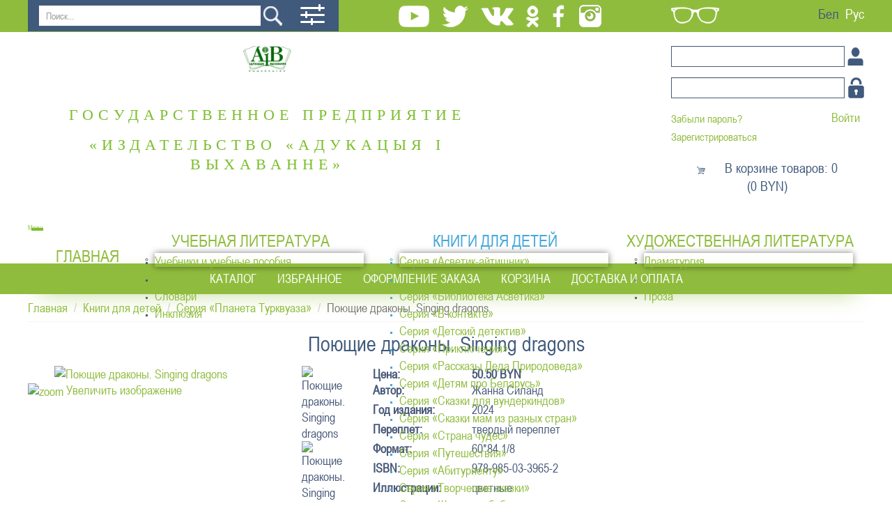

--- FILE ---
content_type: text/html; charset=utf-8
request_url: https://narasveta.by/knigi-dlya-detej/seriya-planeta-turkvuaza/product/view/80/1077
body_size: 11477
content:
<!DOCTYPE html>
<html>
<head>

	<meta http-equiv="X-UA-Compatible" content="IE=edge">
	<meta name="viewport" content="width=device-width, initial-scale=1.0" />
	<meta name="yandex-verification" content="eb73b629eb002f1c" />
        <base href="https://narasveta.by/knigi-dlya-detej/seriya-planeta-turkvuaza/product/view/80/1077" />
	<meta http-equiv="content-type" content="text/html; charset=utf-8" />
	<meta name="generator" content="Joomla! - Open Source Content Management" />
	<title>Поющие драконы. Singing dragons</title>
	<link href="/templates/asveta/favicon.ico" rel="shortcut icon" type="image/vnd.microsoft.icon" />
	<link href="https://narasveta.by/component/search/?Itemid=308&amp;controller=product&amp;task=view&amp;category_id=80&amp;product_id=1077&amp;format=opensearch" rel="search" title="Искать Издательское республиканское унитарное предприятие &quot;Народная асвета&quot;" type="application/opensearchdescription+xml" />
	<link href="https://narasveta.by/components/com_jshopping/css/default.css" rel="stylesheet" type="text/css" />
	<link href="https://narasveta.by/components/com_jshopping/css/jquery.lightbox.css" rel="stylesheet" type="text/css" />
	<link href="/cache/widgetkit/widgetkit-a4a88a40.css" rel="stylesheet" type="text/css" />
	<link href="/media/jui/css/bootstrap.min.css?0ef74f0190ec73f2664de709f01b8c37" rel="stylesheet" type="text/css" />
	<link href="/media/jui/css/bootstrap-responsive.min.css?0ef74f0190ec73f2664de709f01b8c37" rel="stylesheet" type="text/css" />
	<link href="/media/jui/css/bootstrap-extended.css?0ef74f0190ec73f2664de709f01b8c37" rel="stylesheet" type="text/css" />
	<link href="https://narasveta.by/media/jui/css/bootstrap.css" rel="stylesheet" type="text/css" />
	<link href="https://narasveta.by/media/jui/css/bootstrap-responsive.css" rel="stylesheet" type="text/css" />
	<link href="https://narasveta.by/modules/mod_icemegamenu/themes/default/css/default_icemegamenu.css" rel="stylesheet" type="text/css" />
	<link href="https://narasveta.by/modules/mod_icemegamenu/themes/default/css/default_icemegamenu-reponsive.css" rel="stylesheet" type="text/css" />
	<link href="https://narasveta.by/modules/mod_jshopping_cart_wl_ajax/assets/css/default.css" rel="stylesheet" type="text/css" />
	<link href="https://narasveta.by/modules/mod_jshopping_cart_wl_ajax/assets/css/font-awesome.min.css" rel="stylesheet" type="text/css" />
	<link href="/media/mod_languages/css/template.css?0ef74f0190ec73f2664de709f01b8c37" rel="stylesheet" type="text/css" />
	<script type="application/json" class="joomla-script-options new">{"csrf.token":"b2627ce3bd64188de4b9493bfb1f19b3","system.paths":{"root":"","base":""}}</script>
	<script src="/media/system/js/mootools-core.js?0ef74f0190ec73f2664de709f01b8c37" type="text/javascript"></script>
	<script src="/media/system/js/core.js?0ef74f0190ec73f2664de709f01b8c37" type="text/javascript"></script>
	<script src="/media/jui/js/jquery.min.js?0ef74f0190ec73f2664de709f01b8c37" type="text/javascript"></script>
	<script src="/media/jui/js/jquery-noconflict.js?0ef74f0190ec73f2664de709f01b8c37" type="text/javascript"></script>
	<script src="/media/jui/js/jquery-migrate.min.js?0ef74f0190ec73f2664de709f01b8c37" type="text/javascript"></script>
	<script src="/media/jui/js/bootstrap.min.js?0ef74f0190ec73f2664de709f01b8c37" type="text/javascript"></script>
	<script src="https://narasveta.by/components/com_jshopping/js/jquery/jquery.media.js" type="text/javascript"></script>
	<script src="https://narasveta.by/components/com_jshopping/js/functions.js" type="text/javascript"></script>
	<script src="https://narasveta.by/components/com_jshopping/js/validateForm.js" type="text/javascript"></script>
	<script src="https://narasveta.by/components/com_jshopping/js/jquery/jquery.lightbox.js" type="text/javascript"></script>
	<script src="/media/com_jshopping/js/jquery.product-list-comparison.js" type="text/javascript"></script>
	<script src="/cache/widgetkit/widgetkit-7b98561e.js" type="text/javascript"></script>
	<script src="https://narasveta.by/media/jui/js/bootstrap.min.js" type="text/javascript"></script>
	<script src="https://narasveta.by/modules/mod_jshopping_cart_wl_ajax/assets/js/ajax.js" type="text/javascript" defer="defer"></script>
	<!--[if lt IE 9]><script src="/media/system/js/html5fallback.js?0ef74f0190ec73f2664de709f01b8c37" type="text/javascript"></script><![endif]-->
	<script type="text/javascript">
function initJSlightBox(){
    jQuery("a.lightbox").lightBox({
        imageLoading: "https://narasveta.by/components/com_jshopping/images/loading.gif",
        imageBtnClose: "https://narasveta.by/components/com_jshopping/images/close.gif",
        imageBtnPrev: "https://narasveta.by/components/com_jshopping/images/prev.gif",
        imageBtnNext: "https://narasveta.by/components/com_jshopping/images/next.gif",
        imageBlank: "https://narasveta.by/components/com_jshopping/images/blank.gif",
        txtImage: "Изображение",
        txtOf: "из"
    });
}
jQuery(function() { initJSlightBox(); });
	var mod_ajax_data, mod_ajax_data_wishlist_view,  mod_ajax_data_cart_view, lang_vars;
	var mod_params_cart_view={"type_view":"1","modal_type":"2","modal_dop":"0","show_added_to_cart_icon":"0","show_added_to_cart_icon_prod":"0","show_qttylist":"0","show_qtty":"0","include_font":"1","iclass_ok":"fa fa-check","iclass_cart":"fa fa-shopping-cart","iclass_wl":"fa fa-heart","show_quantity_buttons":"0","show_rabatt":"0","show_ef":"0","show_fixed":"0","show_onclick":"0","off_ajax":"1","clone_mw":"0","clone_selector":".footer","cart_color":"1","layout":"_:default","moduleclass_sfx":"","cache":"1","cache_time":"900","cachemode":"itemid","module_tag":"div","bootstrap_size":"0","header_tag":"h3","header_class":"","style":"0"};
	mod_ajax_data={
	"data_uri":"https://narasveta.by/",
	"data_controller":"product",
	"data_ilp":"https://narasveta.by/components/com_jshopping/files/img_products",
	"data_cc":"BYN",
	"data_sp":"/vse-knigi/product/view",
	"data_bsv":"bs3",
	"data_dcount":"2",
	"data_tseparator":"",
	"data_lps":"на сумму",
	"data_dt":"Удалить",
	"data_dtf":"Товар удален из корзины",
	"data_rel":"Сопутствующие товары &dArr;",
	"data_rabattv":"Скидка",
	"data_rabatt":"Введите дисконтный код",
	"data_rabatta":"Активировать",
	"data_pp":"Параметры &dArr;",
	"data_pef":"Характеристики &dArr;",
	"data_minpo":"0",
	"data_maxpo":"0",
	"data_minpotxt":"Минимальная сумма заказа - 0.00 BYN",
	"data_maxpotxt":"Максимальная сумма заказа - 0.00 BYN"
	};
	mod_ajax_data_cart_view={
	"data_ect":"Ваша корзина пуста",
	"data_et":"Показать/скрыть подробности",
	"data_lp":"Товар добавлен в корзину",
	"data_lpwlv":"Товар добавлен в список пожеланий",
	"data_lpcv":"Товар добавлен в корзину",
	"data_lpc":"В корзине товаров: ", 
	"data_lpm":"Товаров", 
	"data_lpe":"Моя корзина", 
	"data_classok":"fa fa-check",
	"data_sd":"/cart/delete"
	};
	lang_vars={
		"home_url":"",
		"in_cart_already":"В корзине",
		"in_cart_count":"В корзине товаров: ",
	};

	</script>

        		<link href='//fonts.googleapis.com/css?family=Open+Sans' rel='stylesheet' type='text/css' />
		
		<!--[if lt IE 9]>
		<script src="/media/jui/js/html5.js"></script>
	<![endif]-->
		
   
   
       
		<link rel="stylesheet" href="/templates/asveta/css/bootstrap.css" type="text/css" />
		<link rel="stylesheet" href="/templates/asveta/css/font.css" type="text/css" />
		<link rel="stylesheet" href="/templates/asveta/css/styles.css" type="text/css" />
        <link rel='stylesheet' href='/templates/asveta/css/template.css' type='text/css' />		
		 
		 <!--[if lt IE 9]>
 <script src="/templates/asveta/js/html5shiv.js" type="text/javascript"></script>
 <script src="/templates/asveta/js/respond.min.js" type="text/javascript"></script>
<![endif]-->
		 
	 
		 
		 
		 
        
  <script src="/templates/asveta/js/upbutton.js" type="text/javascript"></script>
  <script src="/templates/asveta/js/wk-images-links.js" type="text/javascript"></script>
 
 
          
          
          <!-- Yandex.Metrika counter -->
<script type="text/javascript" >
   (function(m,e,t,r,i,k,a){m[i]=m[i]||function(){(m[i].a=m[i].a||[]).push(arguments)};
   m[i].l=1*new Date();
   for (var j = 0; j < document.scripts.length; j++) {if (document.scripts[j].src === r) { return; }}
   k=e.createElement(t),a=e.getElementsByTagName(t)[0],k.async=1,k.src=r,a.parentNode.insertBefore(k,a)})
   (window, document, "script", "https://mc.yandex.ru/metrika/tag.js", "ym");

   ym(92127110, "init", {
        clickmap:true,
        trackLinks:true,
        accurateTrackBounce:true
   });
</script>
<noscript><div><img src="https://mc.yandex.ru/watch/92127110" style="position:absolute; left:-9999px;" alt="" /></div></noscript>
<!-- /Yandex.Metrika counter -->
  


</head>

<body>
	


<div id="toTop"></div>
<div class="container-fluid wrapper">
	<div class="header-top">	
		<div class="row header-top-wrap">
		    <div class="col-lg-push-9 col-lg-3 col-md-push-9 col-md-3 col-sm-12 col-xs-12">
				<div class="row eyelangwrap">
					<div class="col-lg-5 col-md-5 col-sm-10 col-xs-7 eye">
													

<div class="custom"  >
	  

 
<a href="https://narasveta.by/knigi-dlya-detej/seriya-planeta-turkvuaza/product/view/80/1077?template=accessibility"><img class="img-responsive" src="/templates/asveta/images/eye.png"></a>  

 
</div>
        	
											</div>
			
					<div class="col-lg-7 col-md-7 col-sm-2 col-xs-5 lang">
													<div class="mod-languages">

	<ul class="lang-inline" dir="ltr">
						<li>
			<a href="/by/knigi-dlya-dzyatsej/seryya-planeta-turkvuaza">
							Бел						</a>
			</li>
											<li class="lang-active">
			<a href="https://narasveta.by/knigi-dlya-detej/seriya-planeta-turkvuaza/product/view/80/1077">
							Рус						</a>
			</li>
				</ul>

</div>
        	
											</div>
				</div>
			</div>
			
			<div class="col-lg-pull-3 col-lg-9 col-md-pull-3 col-md-9 col-sm-12 col-xs-12 poiskwrap">
				<div class="row">
					<div class="col-lg-5 col-md-5 col-sm-5 col-xs-10 poisk">
													<div class="search">
	<form action="/knigi-dlya-detej/seriya-planeta-turkvuaza" method="post" class="form-inline">
		<label for="mod-search-searchword102" class="element-invisible">Искать...</label> <input name="searchword" id="mod-search-searchword102" maxlength="200"  class="inputbox search-query input-medium" type="search" placeholder="Поиск..." /> <input type="image" alt="Искать" class="button normal" src="/templates/asveta/images/searchButton.png" onclick="this.form.searchword.focus();"/>		<input type="hidden" name="task" value="search" />
		<input type="hidden" name="option" value="com_search" />
		<input type="hidden" name="Itemid" value="308" />
	</form>
</div>
        	
											</div>

					<div class="col-lg-1 col-md-1 col-sm-1 col-xs-2 ras_poisk">
													<script type = "text/javascript">
function isEmptyValue(value){
    var pattern = /\S/;
    return ret = (pattern.test(value)) ? (true) : (false);
}
</script>
<form name = "searchForm" method = "post" action="/extended-search/result" onsubmit = "return isEmptyValue(jQuery('#jshop_search').val())">
<input type="hidden" name="setsearchdata" value="1">
<input type = "hidden" name = "category_id" value = "0" />
<input type = "hidden" name = "search_type" value = "any" />
<input type = "text" class = "inputbox" style = "width: 110px" name = "search" id = "jshop_search" value = "" />
<input class = "button" type = "submit" value = "Старт" />
<br /><a href = "/extended-search"><img src="/templates/asveta/images/ras_poisk.png"></a>
</form>        	
											</div>

					<div class="col-lg-6 col-md-6 col-sm-6 col-xs-12 soc">
						
													

<div class="custom"  >
	<p class="normal"><a href="https://www.youtube.com/channel/UCdBMMYmJGbW85lIEtxvGUDw" target="_blank" rel="alternate"> <img class="img-responsive" src="/templates/asveta/images/utyb.png" alt="" /> </a> <a href="https://twitter.com/NarodnayaA" target="_blank" rel="alternate"> <img class="img-responsive" src="/templates/asveta/images/twit.png" alt="" /> </a> <a href="https://vk.com/narodnayaasveta" target="_blank" rel="alternate"> <img class="img-responsive" src="/templates/asveta/images/vk.png" alt="" /> </a> <a href="https://www.ok.ru/profile/573370914453" target="_blank" rel="alternate"> <img class="img-responsive" src="/templates/asveta/images/ok.png" alt="" /> </a> <a href="https://www.facebook.com/narasveta/" target="_blank" rel="alternate"> <img class="img-responsive" src="/templates/asveta/images/fcb.png" alt="" /> </a> <a href="https://www.instagram.com/narodnayaasveta/" target="_blank" rel="alternate"> <img class="img-responsive" src="/templates/asveta/images/inst.png" alt="" /> </a></p>
<p class="black"><a href="https://www.youtube.com/channel/UCdBMMYmJGbW85lIEtxvGUDw" target="_blank" rel="alternate"> <img class="img-responsive" src="/templates/asveta/images/utyb.png" alt="" /> </a> <a href="https://twitter.com/NarodnayaA" target="_blank" rel="alternate"> <img class="img-responsive" src="/templates/asveta/images/twit.png" alt="" /> </a> <a href="https://vk.com/narodnayaasveta" target="_blank" rel="alternate"> <img class="img-responsive" src="/templates/asveta/images/vk.png" alt="" /> </a> <a href="https://www.ok.ru/profile/573370914453" target="_blank" rel="alternate"> <img class="img-responsive" src="/templates/asveta/images/ok.png" alt="" /> </a> <a href="https://www.facebook.com/narasveta/" target="_blank" rel="alternate"> <img class="img-responsive" src="/templates/asveta/images/fcb.png" alt="" /> </a> <a href="https://www.instagram.com/narodnayaasveta/" target="_blank" rel="alternate"> <img class="img-responsive" src="/templates/accessibility/images/inst.png" alt="" /> </a></p>
<p class="blue"><a href="https://www.youtube.com/channel/UCdBMMYmJGbW85lIEtxvGUDw" target="_blank" rel="alternate"> <img class="img-responsive" src="/templates/accessibility/images/blue_utyb.png" alt="" /> </a> <a href="https://twitter.com/NarodnayaA" target="_blank" rel="alternate"> <img class="img-responsive" src="/templates/accessibility/images/blue_twit.png" alt="" /> </a> <a href="https://vk.com/narodnayaasveta" target="_blank" rel="alternate"> <img class="img-responsive" src="/templates/accessibility/images/blue_vk.png" alt="" /> </a> <a href="https://www.ok.ru/profile/573370914453" target="_blank" rel="alternate"> <img class="img-responsive" src="/templates/accessibility/images/blue_ok.png" alt="" /> </a> <a href="https://www.facebook.com/narasveta/" target="_blank" rel="alternate"> <img class="img-responsive" src="/templates/accessibility/images/blue_fcb.png" alt="" /> </a> <a href="https://www.instagram.com/narodnayaasveta/" target="_blank" rel="alternate"> <img class="img-responsive" src="/templates/accessibility/images/blue_inst.png" alt="" /> </a></p>
<p class="brown"><a href="https://www.youtube.com/channel/UCdBMMYmJGbW85lIEtxvGUDw" target="_blank" rel="alternate"> <img class="img-responsive" src="/templates/accessibility/images/brown_utyb.png" alt="" /> </a> <a href="https://twitter.com/NarodnayaA" target="_blank" rel="alternate"> <img class="img-responsive" src="/templates/accessibility/images/brown_twit.png" alt="" /> </a> <a href="https://vk.com/narodnayaasveta" target="_blank" rel="alternate"> <img class="img-responsive" src="/templates/accessibility/images/brown_vk.png" alt="" /> </a> <a href="https://www.ok.ru/profile/573370914453" target="_blank" rel="alternate"> <img class="img-responsive" src="/templates/accessibility/images/brown_ok.png" alt="" /> </a> <a href="https://www.facebook.com/narasveta/" target="_blank" rel="alternate"> <img class="img-responsive" src="/templates/accessibility/images/brown_fcb.png" alt="" /> </a><a href="https://www.instagram.com/narodnayaasveta/" target="_blank" rel="alternate"> <img class="img-responsive" src="/templates/accessibility/images/brown_inst.png" alt="" /> </a></p>
<p class="greenb"><a href="https://www.youtube.com/channel/UCdBMMYmJGbW85lIEtxvGUDw" target="_blank" rel="alternate"> <img class="img-responsive" src="/templates/accessibility/images/greenb_utyb.png" alt="" /> </a> <a href="https://twitter.com/NarodnayaA" target="_blank" rel="alternate"> <img class="img-responsive" src="/templates/accessibility/images/greenb_twit.png" alt="" /> </a> <a href="https://vk.com/narodnayaasveta" target="_blank" rel="alternate"> <img class="img-responsive" src="/templates/accessibility/images/greenb_vk.png" alt="" /> </a> <a href="https://www.ok.ru/profile/573370914453" target="_blank" rel="alternate"> <img class="img-responsive" src="/templates/accessibility/images/greenb_ok.png" alt="" /> </a> <a href="https://www.facebook.com/narasveta/" target="_blank" rel="alternate"> <img class="img-responsive" src="/templates/accessibility/images/greenb_fcb.png" alt="" /> </a><a href="https://www.instagram.com/narodnayaasveta/" target="_blank" rel="alternate"> <img class="img-responsive" src="/templates/accessibility/images/greenb_inst.png" alt="" /> </a></p></div>
        	
												
						
					</div>
				</div>
			</div>
		</div>
	</div>

	<div class="header-bottom">
		<div class="row header-bot-wrap">	
			<div class="col-lg-7 col-md-7 col-sm-7 col-xs-12 logo">
									

<div class="custom"  >
	 

 
<p><a href="/"><p class="normal"><img class="img-responsive" src="/templates/asveta/images/logopng.png"></p><div class="logotex"> 
 <span class="naras"></span> 
 <span class="vidav">ГОСУДАРСТВЕННОЕ ПРЕДПРИЯТИЕ «ИЗДАТЕЛЬСТВО «АДУКАЦЫЯ I ВЫХАВАННЕ» 

 
</span> 
 </div></a></p> 

 
</div>
        	
								
			</div>
			<div class="col-lg-offset-2 col-lg-3 col-md-offset-1 col-md-4 col-sm-5 col-xs-12">
									<form action="/knigi-dlya-detej/seriya-planeta-turkvuaza" method="post" name="login" id="form-login" class="form-inline">
	
	<p id="form-login-username">
		<label for="modlgn_username">Логин</label>
		<input id="modlgn_username" type="text" name="username" class="inputbox" alt="username" size="18" />
	</p>
	<p id="form-login-password">
		<label for="modlgn_passwd">Пароль</label>
		<input id="modlgn_passwd" type="password" name="passwd" class="inputbox" size="18" alt="password" />
	</p>
		<div id="form-login-remember" class="control-group checkbox">
        <label class="control-label" for="modlgn-remember">Запомнить меня</label>
        <input id="modlgn-remember" class="inputbox" type="checkbox" value="yes" name="remember">
	</div>
		<input type="submit" name="Submit" class="button" value="Войти" />

	<div>
	    <a href="/zabyli-parol?view=reset">Забыли пароль?</a>
    </div>
    		<div>
		<a href="/registratsiya">Зарегистрироваться</a>
	</div>
		
	<input type="hidden" name="option" value="com_jshopping" />
    <input type="hidden" name="controller" value="user" />
	<input type="hidden" name="task" value="loginsave" />
	<input type="hidden" name="return" value="L2xpY2hueWota2FiaW5ldA==" />
	<input type="hidden" name="b2627ce3bd64188de4b9493bfb1f19b3" value="1" /></form>
        	
							
									<div>
						<div class="ajax_cart_wl  type_view  cart_view" data-cart-view="cart_view "><div id="jshop_module_cart_mini_104" class="emptycart  mycart_wrapp  attr_noempty green">
<div>
  <span class="mycart_mini_txt default" title="В корзине товаров:  0 на сумму 0.00 BYN"><a href = "/cart/view" target="_top">В корзине товаров: 0<br>(0 BYN)</a></span>
 </div>
  

 </div>
 <!--Modal-->
<div id="error_inlineContent_minicart_cart_view" class="errorDOMWindow modal fade out" tabindex="-1" role="dialog" aria-labelledby="error_inlineContent_minicart_cart_view" aria-hidden="true">

<div class="modal-dialog">
<div class="modal-content">
<div class="modal-body"> 
<button type="button" class="close" data-dismiss="modal" aria-label="Close"><span aria-hidden="true">&times;</span></button>
<span class="modal_err"></span>
<p><a href="#" class="closeDOMWindow" target="_top" data-dismiss="modal" data-modal-close-btn="Вернуться в магазин" aria-hidden="true"></a></p>
</div>
</div>
</div>

</div>
<div id="delete_inlineContent_minicart_cart_view" class="deleteDOMWindow modal fade out" tabindex="-1" role="dialog" aria-labelledby="delete_inlineContent_minicart_cart_view" aria-hidden="true">
<div class="modal-dialog">
<div class="modal-content">
<div class="modal-body">    
<button type="button" class="close" data-dismiss="modal" aria-label="Close"><span aria-hidden="true">&times;</span></button>   
<span class="modal_delete" data-modal-delete="Товар удален из корзины"></span>
<p><a href="#" class="closeDOMWindow" target="_top" data-dismiss="modal" data-modal-close-btn="Вернуться в магазин" aria-hidden="true"></a></p>
</div>
</div>
</div>

</div><!--End modal-->
</div>
					</div>
							
			</div>
		</div>
	</div>
	
			<div class="menu">
			<div class="menu-wrap">
				<div class="icemegamenu"><div class="ice-megamenu-toggle"><a data-toggle="collapse" data-target=".nav-collapse">Menu</a></div><div class="nav-collapse icemegamenu collapse  "><ul id="icemegamenu" class="meganizr mzr-slide mzr-responsive"><li id="iceMenu_118" class="iceMenuLiLevel_1"><a href="https://narasveta.by/" class=" iceMenuTitle"><span class="icemega_title icemega_nosubtitle">Главная</span></a></li><li id="iceMenu_131" class="iceMenuLiLevel_1 mzr-drop parent"><a href="/uchebnaya-literatura" class=" iceMenuTitle"><span class="icemega_title icemega_nosubtitle">Учебная литература</span></a><ul class="icesubMenu icemodules sub_level_1" style="width:280px"><li><div style="float:left;width:280px" class="iceCols"><ul><li id="iceMenu_165" class="iceMenuLiLevel_2"><a href="/uchebnaya-literatura/uchebniki-i-uchebnye-posobiya" class=" iceMenuTitle"><span class="icemega_title icemega_nosubtitle">Учебники и учебные пособия</span></a></li><li id="iceMenu_164" class="iceMenuLiLevel_2"><a href="/uchebnaya-literatura/uchebno-metodicheskaya-literatura" class=" iceMenuTitle"><span class="icemega_title icemega_nosubtitle">Учебно-методическая литература</span></a></li><li id="iceMenu_166" class="iceMenuLiLevel_2"><a href="/uchebnaya-literatura/slovari" class=" iceMenuTitle"><span class="icemega_title icemega_nosubtitle">Словари</span></a></li><li id="iceMenu_303" class="iceMenuLiLevel_2"><a href="/uchebnaya-literatura/inklyuziyaa" class=" iceMenuTitle"><span class="icemega_title icemega_nosubtitle">Инклюзия</span></a></li></ul></div></li></ul></li><li id="iceMenu_132" class="iceMenuLiLevel_1 mzr-drop parent active"><a href="/knigi-dlya-detej" class="icemega_active iceMenuTitle"><span class="icemega_title icemega_nosubtitle">Книги для детей</span></a><ul class="icesubMenu icemodules sub_level_1" style="width:280px"><li><div style="float:left;width:280px" class="iceCols"><ul><li id="iceMenu_163" class="iceMenuLiLevel_2"><a href="/knigi-dlya-detej/seriya-asvetik-ajtishnik" class=" iceMenuTitle"><span class="icemega_title icemega_nosubtitle">Серия «Асветик-айтишник»</span></a></li><li id="iceMenu_269" class="iceMenuLiLevel_2"><a href="/knigi-dlya-detej/seriya-asvetik-sportsmen" class=" iceMenuTitle"><span class="icemega_title icemega_nosubtitle">Серия «Асветик-спортсмен»</span></a></li><li id="iceMenu_167" class="iceMenuLiLevel_2"><a href="/knigi-dlya-detej/seriya-biblioteka-asvetika" class=" iceMenuTitle"><span class="icemega_title icemega_nosubtitle">Серия «Библиотека Асветика»</span></a></li><li id="iceMenu_168" class="iceMenuLiLevel_2"><a href="/knigi-dlya-detej/seriya-v-kontakte" class=" iceMenuTitle"><span class="icemega_title icemega_nosubtitle">Серия «В контакте»</span></a></li><li id="iceMenu_169" class="iceMenuLiLevel_2"><a href="/knigi-dlya-detej/seriya-detskij-detektiv" class=" iceMenuTitle"><span class="icemega_title icemega_nosubtitle">Серия «Детский детектив»</span></a></li><li id="iceMenu_170" class="iceMenuLiLevel_2"><a href="/knigi-dlya-detej/seriya-priklyucheniya" class=" iceMenuTitle"><span class="icemega_title icemega_nosubtitle">Серия «Приключения»</span></a></li><li id="iceMenu_171" class="iceMenuLiLevel_2"><a href="/knigi-dlya-detej/seriya-rasskazy-deda-prirodoveda" class=" iceMenuTitle"><span class="icemega_title icemega_nosubtitle">Серия «Рассказы Деда Природоведа»</span></a></li><li id="iceMenu_172" class="iceMenuLiLevel_2"><a href="/knigi-dlya-detej/seriya-svet-vakol-nas" class=" iceMenuTitle"><span class="icemega_title icemega_nosubtitle">Серия «Детям про Беларусь»</span></a></li><li id="iceMenu_173" class="iceMenuLiLevel_2"><a href="/knigi-dlya-detej/seriya-skazki-dlya-vunderkindov" class=" iceMenuTitle"><span class="icemega_title icemega_nosubtitle">Серия «Сказки для вундеркиндов»</span></a></li><li id="iceMenu_174" class="iceMenuLiLevel_2"><a href="/knigi-dlya-detej/seriya-skazki-mam-iz-raznykh-stran" class=" iceMenuTitle"><span class="icemega_title icemega_nosubtitle">Серия «Сказки мам из разных стран»</span></a></li><li id="iceMenu_175" class="iceMenuLiLevel_2"><a href="/knigi-dlya-detej/seriya-strana-chudes" class=" iceMenuTitle"><span class="icemega_title icemega_nosubtitle">Серия «Страна чудес»</span></a></li><li id="iceMenu_176" class="iceMenuLiLevel_2"><a href="/knigi-dlya-detej/seriya-udivitelnoe-i-neveroyatnoe" class=" iceMenuTitle"><span class="icemega_title icemega_nosubtitle">Серия «Путешествия»</span></a></li><li id="iceMenu_274" class="iceMenuLiLevel_2"><a href="/knigi-dlya-detej/seriya-abiturientu" class=" iceMenuTitle"><span class="icemega_title icemega_nosubtitle">Серия «Абитуриенту»</span></a></li><li id="iceMenu_276" class="iceMenuLiLevel_2"><a href="/knigi-dlya-detej/seriya-tvorcheskie-skazki" class=" iceMenuTitle"><span class="icemega_title icemega_nosubtitle">Серия «Творческие сказки»</span></a></li><li id="iceMenu_278" class="iceMenuLiLevel_2"><a href="/knigi-dlya-detej/seriya-shkolnye-slovari" class=" iceMenuTitle"><span class="icemega_title icemega_nosubtitle">Серия «Школьная библиотека»</span></a></li><li id="iceMenu_280" class="iceMenuLiLevel_2"><a href="/knigi-dlya-detej/seriya-kraevedcheskie-skazki" class=" iceMenuTitle"><span class="icemega_title icemega_nosubtitle">Серия «Краеведческие сказки»</span></a></li><li id="iceMenu_282" class="iceMenuLiLevel_2"><a href="/knigi-dlya-detej/seriya-shkaf" class=" iceMenuTitle"><span class="icemega_title icemega_nosubtitle">Серия «Шкаф»</span></a></li><li id="iceMenu_284" class="iceMenuLiLevel_2"><a href="/knigi-dlya-detej/seriya-tusovka-by" class=" iceMenuTitle"><span class="icemega_title icemega_nosubtitle">Серия «Тусовка.by»</span></a></li><li id="iceMenu_286" class="iceMenuLiLevel_2"><a href="/knigi-dlya-detej/seriya-zamezhnaya-klasika-dzetsyam" class=" iceMenuTitle"><span class="icemega_title icemega_nosubtitle">Серия «Замежная класіка – дзецям»</span></a></li><li id="iceMenu_289" class="iceMenuLiLevel_2"><a href="/knigi-dlya-detej/nauchno-populyarnye-izdaniya" class=" iceMenuTitle"><span class="icemega_title icemega_nosubtitle">Научно-популярные издания</span></a></li><li id="iceMenu_293" class="iceMenuLiLevel_2"><a href="/knigi-dlya-detej/seriya-umnoe-razvitie" class=" iceMenuTitle"><span class="icemega_title icemega_nosubtitle">Серия «Умное развитие»</span></a></li><li id="iceMenu_295" class="iceMenuLiLevel_2"><a href="/knigi-dlya-detej/seriya-vzroslye-deti" class=" iceMenuTitle"><span class="icemega_title icemega_nosubtitle">Серия «Взрослые дети»</span></a></li><li id="iceMenu_297" class="iceMenuLiLevel_2"><a href="/knigi-dlya-detej/seryya-shkolnaya-entsyklapedyya" class=" iceMenuTitle"><span class="icemega_title icemega_nosubtitle">Серия «Школьная энциклопедия»</span></a></li><li id="iceMenu_299" class="iceMenuLiLevel_2"><a href="/knigi-dlya-detej/seriya-pravo-na-pamyat" class=" iceMenuTitle"><span class="icemega_title icemega_nosubtitle">Серия «Право на память»</span></a></li><li id="iceMenu_305" class="iceMenuLiLevel_2"><a href="/knigi-dlya-detej/seriya-chudo-proekt" class=" iceMenuTitle"><span class="icemega_title icemega_nosubtitle">Серия «Чудо-проект»</span></a></li><li id="iceMenu_306" class="iceMenuLiLevel_2"><a href="/knigi-dlya-detej/seriya-masterstvo" class=" iceMenuTitle"><span class="icemega_title icemega_nosubtitle">Серия «Мастерство»</span></a></li><li id="iceMenu_308" class="iceMenuLiLevel_2 active"><a href="/knigi-dlya-detej/seriya-planeta-turkvuaza" class=" iceMenuTitle"><span class="icemega_title icemega_nosubtitle">Серия «Планета Турквуаза»</span></a></li></ul></div></li></ul></li><li id="iceMenu_133" class="iceMenuLiLevel_1 mzr-drop parent"><a href="/khudozhestvennaya-literatura" class=" iceMenuTitle"><span class="icemega_title icemega_nosubtitle">Художественная литература</span></a><ul class="icesubMenu icemodules sub_level_1" style="width:280px"><li><div style="float:left;width:280px" class="iceCols"><ul><li id="iceMenu_177" class="iceMenuLiLevel_2"><a href="/khudozhestvennaya-literatura/dramaturgiya" class=" iceMenuTitle"><span class="icemega_title icemega_nosubtitle">Драматургия</span></a></li><li id="iceMenu_178" class="iceMenuLiLevel_2"><a href="/khudozhestvennaya-literatura/poeziya" class=" iceMenuTitle"><span class="icemega_title icemega_nosubtitle">Поэзия</span></a></li><li id="iceMenu_179" class="iceMenuLiLevel_2"><a href="/khudozhestvennaya-literatura/proza" class=" iceMenuTitle"><span class="icemega_title icemega_nosubtitle">Проза</span></a></li></ul></div></li></ul></li><li id="iceMenu_134" class="iceMenuLiLevel_1"><a href="/autlet" class=" iceMenuTitle"><span class="icemega_title icemega_nosubtitle">Книжный аутлет</span></a></li></ul></div></div>


<script type="text/javascript">
	jQuery(document).ready(function(){
		var browser_width1 = jQuery(window).width();
		jQuery("#icemegamenu").find(".icesubMenu").each(function(index){
			var offset1 = jQuery(this).offset();
			var xwidth1 = offset1.left + jQuery(this).width();
			if(xwidth1 >= browser_width1){
				jQuery(this).addClass("ice_righttoleft");
			}
		});
		
	})
	jQuery(window).resize(function() {
		var browser_width = jQuery(window).width();
		jQuery("#icemegamenu").find(".icesubMenu").removeClass("ice_righttoleft");
		jQuery("#icemegamenu").find(".icesubMenu").each(function(index){
			var offset = jQuery(this).offset();
			var xwidth = offset.left + jQuery(this).width();
			
			if(xwidth >= browser_width){
				jQuery(this).addClass("ice_righttoleft");
			}
		});
	});
</script>        	
			</div>
		</div>
		
	
	<div class="slider_top">
		<div class="slider-top-wrap">
							<div class="menu_slider">
					<ul class="nav menu mod-list">
<li class="item-194"><a href="/katalog" >Каталог</a></li><li class="item-135"><a href="/izbrannoe" >Избранное</a></li><li class="item-138"><a href="/oformlenie-zakaza" >Оформление заказа</a></li><li class="item-139"><a href="/cart" >Корзина</a></li><li class="item-193"><a href="/dostavka-i-oplata" >Доставка и оплата</a></li></ul>
        	
				</div>
									
		</div> 
	</div>
	
		
	
	
		
	<div class="row content">
    				<div class="navigac">
				
<ul itemscope itemtype="https://schema.org/BreadcrumbList" class="breadcrumb">
			<li class="active">
			<span class="divider icon-location"></span>
		</li>
	
				<li itemprop="itemListElement" itemscope itemtype="https://schema.org/ListItem">
									<a itemprop="item" href="/" class="pathway"><span itemprop="name">Главная</span></a>
				
									<span class="divider">
						/					</span>
								<meta itemprop="position" content="1">
			</li>
					<li itemprop="itemListElement" itemscope itemtype="https://schema.org/ListItem">
									<a itemprop="item" href="/knigi-dlya-detej" class="pathway"><span itemprop="name">Книги для детей</span></a>
				
									<span class="divider">
						/					</span>
								<meta itemprop="position" content="2">
			</li>
					<li itemprop="itemListElement" itemscope itemtype="https://schema.org/ListItem">
									<a itemprop="item" href="/knigi-dlya-detej/seriya-planeta-turkvuaza" class="pathway"><span itemprop="name">Серия «Планета Турквуаза»</span></a>
				
									<span class="divider">
						/					</span>
								<meta itemprop="position" content="3">
			</li>
					<li itemprop="itemListElement" itemscope itemtype="https://schema.org/ListItem" class="active">
				<span itemprop="name">
					Поющие драконы. Singing dragons				</span>
				<meta itemprop="position" content="4">
			</li>
		</ul>
        	
			</div>
				<div id="system-message-container">
	</div>

		
    <script type="text/javascript">
        jQuery(function() {
            jQuery(document).initProductListComparison({
                productInCompareMessage: 'В сравнении',
                addProductToCompareMessage: 'Добавить к сравнению'
            });
        });
    </script>
<div class="jshop productfull" id="comjshop">
    <form name="product" method="post" action="/cart/add" enctype="multipart/form-data" autocomplete="off">
    
        <h1>Поющие драконы. Singing dragons</h1>
        
                
        
        
        <div class="row-fluid jshop">
			
			 
            <div class="span4 image_middle">
            
                                
                                
                
                <span id='list_product_image_middle'>
                                        
                                        
                                            <a class="lightbox" id="main_image_full_2640" href="https://narasveta.by/components/com_jshopping/files/img_products/full_9789850339652.jpg"  title="Поющие драконы. Singing dragons">
                            <img id = "main_image_2640" src = "https://narasveta.by/components/com_jshopping/files/img_products/9789850339652.jpg" alt="Поющие драконы. Singing dragons" title="Поющие драконы. Singing dragons" />
                            <div class="text_zoom">
                                <img src="https://narasveta.by/components/com_jshopping/images/search.png" alt="zoom" />
                                Увеличить изображение                            </div>
                        </a>
                                            <a class="lightbox" id="main_image_full_2641" href="https://narasveta.by/components/com_jshopping/files/img_products/full_Siland_DRAKONYI_Page_001.jpg" style="display:none" title="Поющие драконы. Singing dragons">
                            <img id = "main_image_2641" src = "https://narasveta.by/components/com_jshopping/files/img_products/Siland_DRAKONYI_Page_001.jpg" alt="Поющие драконы. Singing dragons" title="Поющие драконы. Singing dragons" />
                            <div class="text_zoom">
                                <img src="https://narasveta.by/components/com_jshopping/images/search.png" alt="zoom" />
                                Увеличить изображение                            </div>
                        </a>
                                            <a class="lightbox" id="main_image_full_2642" href="https://narasveta.by/components/com_jshopping/files/img_products/full_Siland_DRAKONYI_Page_005.jpg" style="display:none" title="Поющие драконы. Singing dragons">
                            <img id = "main_image_2642" src = "https://narasveta.by/components/com_jshopping/files/img_products/Siland_DRAKONYI_Page_005.jpg" alt="Поющие драконы. Singing dragons" title="Поющие драконы. Singing dragons" />
                            <div class="text_zoom">
                                <img src="https://narasveta.by/components/com_jshopping/images/search.png" alt="zoom" />
                                Увеличить изображение                            </div>
                        </a>
                                            <a class="lightbox" id="main_image_full_2643" href="https://narasveta.by/components/com_jshopping/files/img_products/full_Siland_DRAKONYI_Page_006.jpg" style="display:none" title="Поющие драконы. Singing dragons">
                            <img id = "main_image_2643" src = "https://narasveta.by/components/com_jshopping/files/img_products/Siland_DRAKONYI_Page_006.jpg" alt="Поющие драконы. Singing dragons" title="Поющие драконы. Singing dragons" />
                            <div class="text_zoom">
                                <img src="https://narasveta.by/components/com_jshopping/images/search.png" alt="zoom" />
                                Увеличить изображение                            </div>
                        </a>
                                            <a class="lightbox" id="main_image_full_2644" href="https://narasveta.by/components/com_jshopping/files/img_products/full_Siland_DRAKONYI_Page_007.jpg" style="display:none" title="Поющие драконы. Singing dragons">
                            <img id = "main_image_2644" src = "https://narasveta.by/components/com_jshopping/files/img_products/Siland_DRAKONYI_Page_007.jpg" alt="Поющие драконы. Singing dragons" title="Поющие драконы. Singing dragons" />
                            <div class="text_zoom">
                                <img src="https://narasveta.by/components/com_jshopping/images/search.png" alt="zoom" />
                                Увеличить изображение                            </div>
                        </a>
                                    </span>
                
                
                            </div>
						
			 <div class = "span1 jshop_img_description">
                				
               
					<span id='list_product_image_thumb'>
						
															<img class="jshop_img_thumb" src="https://narasveta.by/components/com_jshopping/files/img_products/thumb_9789850339652.jpg" alt="Поющие драконы. Singing dragons" title="Поющие драконы. Singing dragons" onclick="showImage(2640)" />
															<img class="jshop_img_thumb" src="https://narasveta.by/components/com_jshopping/files/img_products/thumb_Siland_DRAKONYI_Page_001.jpg" alt="Поющие драконы. Singing dragons" title="Поющие драконы. Singing dragons" onclick="showImage(2641)" />
															<img class="jshop_img_thumb" src="https://narasveta.by/components/com_jshopping/files/img_products/thumb_Siland_DRAKONYI_Page_005.jpg" alt="Поющие драконы. Singing dragons" title="Поющие драконы. Singing dragons" onclick="showImage(2642)" />
															<img class="jshop_img_thumb" src="https://narasveta.by/components/com_jshopping/files/img_products/thumb_Siland_DRAKONYI_Page_006.jpg" alt="Поющие драконы. Singing dragons" title="Поющие драконы. Singing dragons" onclick="showImage(2643)" />
															<img class="jshop_img_thumb" src="https://narasveta.by/components/com_jshopping/files/img_products/thumb_Siland_DRAKONYI_Page_007.jpg" alt="Поющие драконы. Singing dragons" title="Поющие драконы. Singing dragons" onclick="showImage(2644)" />
													
					</span>
                
				
                                
                                
                                
            </div>
				
			 <div class="span7">
			 
											<div class="prod_price">
							<span class="extra_fields_name">Цена:</span>
							<span id="block_price" class="extra_fields_value">
								50.50 BYN															</span>
						</div>
					        
				
								
								
								
				
								
				
									<div class="extra_fields">
																		<div class='block_efg'>
							<div class='extra_fields_group'></div>
												
						<div class="extra_fields_el">
							<span class="extra_fields_name">Автор:</span>							<span class="extra_fields_value">
								Жанна Силанд							</span>
						</div>
										
																							
						<div class="extra_fields_el">
							<span class="extra_fields_name">Год издания:</span>							<span class="extra_fields_value">
								2024							</span>
						</div>
										
																							
						<div class="extra_fields_el">
							<span class="extra_fields_name">Переплет:</span>							<span class="extra_fields_value">
								твердый переплет							</span>
						</div>
										
																							
						<div class="extra_fields_el">
							<span class="extra_fields_name">Формат:</span>							<span class="extra_fields_value">
								60*84 1/8							</span>
						</div>
										
																							
						<div class="extra_fields_el">
							<span class="extra_fields_name">ISBN:</span>							<span class="extra_fields_value">
								978-985-03-3965-2							</span>
						</div>
										
																							
						<div class="extra_fields_el">
							<span class="extra_fields_name">Иллюстрации:</span>							<span class="extra_fields_value">
								цветные							</span>
						</div>
										
																							
						<div class="extra_fields_el">
							<span class="extra_fields_name">Целевая аудитория:</span>							<span class="extra_fields_value">
								для детей младшего и среднего школьного возраста							</span>
						</div>
										
																							
						<div class="extra_fields_el">
							<span class="extra_fields_name">Количество страниц:</span>							<span class="extra_fields_value">
								108							</span>
						</div>
										
													</div>
																</div>
								
				
				
									<div class = "not_available" id="not_available"></div>
				
				
				        
				                         
					<div class="prod_buttons" style="">
					
											
						
							<div class="prod_qty">
								Количество:
							</div>
							
							<div class="prod_qty_input">
								<input type="text" name="quantity" id="quantity" onkeyup="reloadPrices();" class="inputbox" value="1" />							</div>
									
							<div class="buttons">								
									
								<input type="submit" class="btn btn-primary button_buy" value="Купить" onclick="jQuery('#to').val('cart');" />
								
																	<input type="submit" class="btn button" value="В избранное" onclick="jQuery('#to').val('wishlist');" />
																
																
								
							</div>
												<div id="jshop_image_loading" style="display:none"></div>
					</div>
				        
										
											<div class="product_comparison_block">
							<input
								id="product_comparison_input_1077"
								type="checkbox"
								value="/knigi-dlya-detej/seriya-planeta-turkvuaza/comparison/add?product_id=1077&amp;ajax=1"
								name="inComparison"
								class="product_comparison_input"
																/>
							<label class="product_comparison_input_label" for="product_comparison_input_1077">
																	Добавить к сравнению															</label>
						</div>
									
			</div>
           
        </div>

       
        
                
        
                
        
                
        
        
        
                
        
        
		<div class="jshop_prod_description">
			<p>В первой книге фантастических приключений на планете Турквуаза юные читатели познакомятся с девочкой Шанной и её друзьями, а также с добрыми драконами, которые помогают детям совершать чудесные открытия. Текст повести представлен автором на русском и английском языках.<br />Адресуется детям младшего и среднего школьного возраста.</p>
<p>Художник К. П. Ключихина.</p>		</div>
		
        <input type="hidden" name="to" id='to' value="cart" />
        <input type="hidden" name="product_id" id="product_id" value="1077" />
        <input type="hidden" name="category_id" id="category_id" value="80" />
    </form>

        
    <div id="list_product_demofiles"></div>
    
        
        
    </div>

	</div>
	
	
	
		
      

      <!--новости мининформ-->
      
      
      
		
	
			
	
		
		
		
		
		
		
		
		
		
	
	
	
	
		
	
	<footer>
		<div class="footer-top">
			<div class="row footwrap">
<!--
				<div class="col-lg-3  col-md-3 col-sm-4 col-xs-12 inform">
									<div class="footer-menu-1">
								<div class="moduletable">
							<h3>ИНФОРМАЦИЯ</h3>
						<ul class="nav menu mod-list">
<li class="item-144"><a href="/kontakty" >Контакты</a></li><li class="item-142"><a href="/prajs-list" >Прайс-лист</a></li><li class="item-143"><a href="/gde-kupit" >Где купить</a></li><li class="item-148"><a href="/dostavka-i-oplata" >Доставка и оплата</a></li><li class="item-147"><a href="/smi-o-nas" >СМИ о нас</a></li></ul>
		</div>
	        	
					</div>
							</div>

				<div class="col-lg-3  col-md-3 col-sm-4 col-xs-12 help">
											<div class="footer-menu-2">
									<div class="moduletable">
							<h3>ПОМОЩЬ</h3>
						<ul class="nav menu mod-list">
<li class="item-149"><a href="/obratnaya-svyaz" >Обратная связь</a></li><li class="item-150"><a href="/karta-sajta" >Карта сайта</a></li></ul>
		</div>
	        	
						</div>
						<hr>
						<div class="footer-menu-cor">
									<div class="moduletable">
							<h3>ОФИЦИАЛЬНО</h3>
						<ul class="nav menu mod-list">
<li class="item-198"><a href="/elektronnye-obrashcheniya" >Электронные обращения</a></li><li class="item-210"><a href="/plan-borby-s-korruptsiej" >План борьбы с коррупцией</a></li></ul>
		</div>
	        	
						</div>
						
						
									</div>	

				<div class="col-lg-3  col-md-3 col-sm-4 col-xs-12 lichkab">
									<div class="footer-menu-3">
							<div class="moduletable">
							<h3>ЛИЧНЫЙ КАБИНЕТ</h3>
						<ul class="nav menu mod-list">
<li class="item-151"><a href="/lichnyj-kabinet" >Личный Кабинет</a></li><li class="item-152"><a href="/istoriya-zakazov" >История заказов</a></li><li class="item-161"><a href="/izbrannoe" >Избранное</a></li><li class="item-153"><a href="/rassylka" >Рассылка</a></li></ul>
		</div>
	        	
				</div>
						</div>	

				<div class="col-lg-3  col-md-3 col-sm-12 col-xs-12 timework">
								<div class="footer-4">
							<div class="moduletable">
							<h3>Режим работы интернет-магазина:</h3>
						

<div class="custom"  >
	<p><span class="pn-pt">ПН-ЧТ</span> с 8:30 до 17:30<br /><span class="pn-pt">ПТ</span> с 8:30 до 16:30<br /> <span class="pn-pt">СБ, ВС</span> - выходные дни<br /><br /> <span class="datvns">Дата внесения в Торговый реестр Республики Беларусь 05.10.2017 УНП 100079512</span></p></div>
		</div>
	        	
				</div>
							</div>	
			-->
				<div class="col-lg-2  col-md-3 col-sm-3 col-xs-12 inform">
											<div class="footer-menu-1">
									<div class="moduletable">
							<h3>ИНФОРМАЦИЯ</h3>
						<ul class="nav menu mod-list">
<li class="item-144"><a href="/kontakty" >Контакты</a></li><li class="item-142"><a href="/prajs-list" >Прайс-лист</a></li><li class="item-143"><a href="/gde-kupit" >Где купить</a></li><li class="item-148"><a href="/dostavka-i-oplata" >Доставка и оплата</a></li><li class="item-147"><a href="/smi-o-nas" >СМИ о нас</a></li></ul>
		</div>
	        	
						</div>
									</div>

				<div class="col-lg-2  col-md-3 col-sm-3 col-xs-12 help">
											<div class="footer-menu-2">
									<div class="moduletable">
							<h3>ПОМОЩЬ</h3>
						<ul class="nav menu mod-list">
<li class="item-149"><a href="/obratnaya-svyaz" >Обратная связь</a></li><li class="item-150"><a href="/karta-sajta" >Карта сайта</a></li></ul>
		</div>
	        	
						</div>
						
						
						
									</div>	

				<div class="col-lg-2  col-md-3 col-sm-3 col-xs-12 lichkab">
										<div class="footer-menu-3">
								<div class="moduletable">
							<h3>ЛИЧНЫЙ КАБИНЕТ</h3>
						<ul class="nav menu mod-list">
<li class="item-151"><a href="/lichnyj-kabinet" >Личный Кабинет</a></li><li class="item-152"><a href="/istoriya-zakazov" >История заказов</a></li><li class="item-161"><a href="/izbrannoe" >Избранное</a></li><li class="item-153"><a href="/rassylka" >Рассылка</a></li></ul>
		</div>
	        	
					</div>
									</div>	

				<div class="col-lg-3  col-md-3 col-sm-3 col-xs-12 corrupc">
											<div class="footer-menu-cor">
									<div class="moduletable">
							<h3>ОФИЦИАЛЬНО</h3>
						<ul class="nav menu mod-list">
<li class="item-198"><a href="/elektronnye-obrashcheniya" >Электронные обращения</a></li><li class="item-210"><a href="/plan-borby-s-korruptsiej" >План борьбы с коррупцией</a></li></ul>
		</div>
	        	
						</div>
									</div>	
				
				
				<div class="col-lg-3  col-md-12 col-sm-12 col-xs-12 timework">
											<div class="footer-4">
									<div class="moduletable">
							<h3>Режим работы интернет-магазина:</h3>
						

<div class="custom"  >
	<p><span class="pn-pt">ПН-ЧТ</span> с 8:30 до 17:30<br /><span class="pn-pt">ПТ</span> с 8:30 до 16:30<br /> <span class="pn-pt">СБ, ВС</span> - выходные дни<br /><br /> <span class="datvns">Дата внесения в Торговый реестр Республики Беларусь 05.10.2017 УНП 100079512</span></p></div>
		</div>
	        	
						</div>
									</div>	
			
			
			
			</div>	

		</div>


		<div class="footer-bot">
			<div class="row footbanner">

				<div class="col-lg-12  col-md-12 col-sm-12 col-xs-12 footbanner">
										
						<div class="footbanner-wrap">
							<div class="bannergroup">

	<div class="banneritem">
										<a href="http://president.gov.by/" target="_blank" rel="noopener noreferrer" title="Официальный интернет-портал Президента Республики Беларусь">
							<img src="/images/banners/1bannew.png" alt="Официальный интернет-портал Президента Республики Беларусь">
							<span class="bantxt">President.gov.by</span>
						</a>				<div class="clr"></div>
	</div>
	<div class="banneritem">
											<a href="http://government.by/ru/" target="_blank" rel="noopener noreferrer" title="Совет Министров Республики Беларусь">
							<img src="/images/banners/2bannew.png" alt="Совет Министров Республики Беларусь">
							<span class="bantxt">government.by</span>
						</a>				<div class="clr"></div>
	</div>
	<div class="banneritem">
										<a href="https://edu.gov.by/" target="_blank" rel="noopener noreferrer" title="Министерство образования Республики Беларусь">
<img src="/images/banners/ban4.png" alt="Министерство образования Республики Беларусь">
<span class="bantxt">edu.gov.by</span>
</a>				<div class="clr"></div>
	</div>
	<div class="banneritem">
										<a href="http://mininform.gov.by/" target="_blank" rel="noopener noreferrer" title="Министерство информации Республики Беларусь">
<img src="/images/banners/ban3.png" alt="Министерство информации Республики Беларусь">
<span class="bantxt">mininform.gov.by</span>
</a>				<div class="clr"></div>
	</div>
	<div class="banneritem">
										<a href="http://качество-услуг.бел/RatingPortal" target="_blank" rel="noopener noreferrer" title="Портал рейтинговой оценки качества оказания услуг организациями Республики Беларусь">
							<img src="/images/banners/ban.r.jpg" alt="Портал рейтинговой оценки качества оказания услуг организациями Республики Беларусь">
							<span class="bantxt">Качество-услуг.бел/RatingPortal</span>
						</a>
				<div class="clr"></div>
	</div>

</div>
        	
						</div>
					
									</div>	

				<div class="col-lg-12  col-md-12 col-sm-12 col-xs-12 copyright">
											
							

<div class="custom"  >
	<p>Разработка: <a title="КУП «Центр информационных технологий Мингорисполкома»" href="http://it-minsk.by/ru" target="_blank" rel="noopener noreferrer">КУП «Центр информационных технологий Мингорисполкома»</a> © 2019</p></div>
        	
						
									</div>	
				<div class="col-lg-12  col-md-12 col-sm-12 col-xs-12 analytics">
											<div class="analytics"> 
							<div class="bannergroup">

	<div class="banneritem">
										<!-- Yandex.Metrika informer -->
<div class="ymetrik">
<a href="https://metrika.yandex.ru/stat/?id=52611265&amp;from=informer"
target="_blank" rel="nofollow"><img src="https://informer.yandex.ru/informer/52611265/3_0_B0DC5EFF_90BC3EFF_0_pageviews"
style="width:88px; height:31px; border:0;" alt="Яндекс.Метрика" title="Яндекс.Метрика: данные за сегодня (просмотры, визиты и уникальные посетители)" class="ym-advanced-informer" data-cid="52611265" data-lang="ru" /></a>
</div>
<!-- /Yandex.Metrika informer -->

<!-- Yandex.Metrika counter -->
<script type="text/javascript" >
   (function(m,e,t,r,i,k,a){m[i]=m[i]||function(){(m[i].a=m[i].a||[]).push(arguments)};
   m[i].l=1*new Date();k=e.createElement(t),a=e.getElementsByTagName(t)[0],k.async=1,k.src=r,a.parentNode.insertBefore(k,a)})
   (window, document, "script", "https://mc.yandex.ru/metrika/tag.js", "ym");

   ym(52611265, "init", {
        id:52611265,
        clickmap:true,
        trackLinks:true,
        accurateTrackBounce:true
   });
</script>
<noscript><div><img src="https://mc.yandex.ru/watch/52611265" style="position:absolute; left:-9999px;" alt="" /></div></noscript>
<!-- /Yandex.Metrika counter -->				<div class="clr"></div>
	</div>
	<div class="banneritem">
										<!-- Global site tag (gtag.js) - Google Analytics -->
<script async src="https://www.googletagmanager.com/gtag/js?id=UA-135474616-1"></script>
<script>
  window.dataLayer = window.dataLayer || [];
  function gtag(){dataLayer.push(arguments);}
  gtag('js', new Date());

  gtag('config', 'UA-135474616-1');
</script>				<div class="clr"></div>
	</div>

</div>
        	
						</div>
									</div>	


			
			</div>
		</div>
	
					

	</footer>
</div><!--wrapper-->


</body>
</html>


--- FILE ---
content_type: text/css
request_url: https://narasveta.by/templates/asveta/css/font.css
body_size: 195
content:
@font-face {
  font-family: 'Arial Narrow';
  src: url('../fonts/arial-narrow.eot');
  src: url('../fonts/arial-narrow.woff2') format('woff2'),
       url('../fonts/arial-narrow.eot?#iefix') format('embedded-opentype'),
  	   url('../fonts/ArialNarrow.woff') format('woff'),
       url('../fonts/ArialNarrow.ttf') format('truetype'),
       url('../fonts/ArialNarrow.svg#ArialNarrow') format('svg');
}



--- FILE ---
content_type: text/css
request_url: https://narasveta.by/templates/asveta/css/styles.css
body_size: 10735
content:
@charset "UTF-8";
/* CSS Document */

*{box-sizing: border-box;
 -moz-box-sizing:border-box;}
html, body {
	height: 100%;
}
html{
	overflow:auto;
}
body {
	padding:0px;
	margin: 0px;
	height: auto!important;
    height: 100%;
    min-height: 100%;
	/*background:#ebebeb;*/
	font:10px/1.3 Arial Narrow, Helvetica, sans-serif;
	color:#4a5a7a;
}
p {
	padding:0px;
	margin:0px 0px 15px;
}
a {
	color:#8fbb3d;
}
a:hover {
	color:#44a7da;
}
h1, h2, h3, h4 {
	padding:0px;
	margin:0 0 15px;
}
.wrapper{
	padding-left:0;
	padding-right:0;
	
}

.header-top{
	background: #90bc3e;
	
}

.header-top-wrap,
.header-bot-wrap,
.knigi-wrap,
.akcii-wrap,
.menu-wrap,
.menu_slider_wrap,
.karta-wrap,
.partners-wrap,
.slider-top-wrap,
.footbanner,
.content,
.serwrap,
.footwrap,
.content,
.news-wrap,
.electrobr-wrap{
	max-width: 1230px;
	margin-left:0;
	margin-right: 0;	
	
}
@media (min-width:1230px){
.header-top-wrap,
.header-bot-wrap,
.knigi-wrap,
.akcii-wrap,
.menu-wrap,
.menu_slider_wrap,
.karta-wrap,
.partners-wrap,
.slider-top-wrap,
.footbanner,
.content,
.serwrap,
.footwrap,
.content,
.news-wrap,
.electrobr-wrap{
	margin-left: auto;
	margin-right: auto;	
}
}

/********языки********/
.lang{
	text-align:right;
	}
div.mod-languages ul {
    padding-top:10px;  
}

div.mod-languages li{
	margin-left: 4px;
	margin-right: 0px;
}
.lang div.mod-languages ul.lang-inline li a{
	color: #405a7c;
    font-family: Arial Narrow; 
    font-size: 20px;  
}





.lang div.mod-languages ul.lang-inline li.lang-active a {
	color: #ffffff;
    text-decoration: none;
}



.lang div.mod-languages ul.lang-inline li a:hover {
    color: #ffffff;
}
/*************************поиск*******/
@media (max-width:991px){
.poiskwrap{
	background: #405a7c;
}
}

div.search .inputbox {
  	height: 31px;
    margin: 0;
    padding: 0px 35px 0 10px;
    width: calc( 100% - 34px);
    border-radius: 0px;
    -moz-border-radius: 0px;
    -webkit-border-radius: 0px;
    background:#ffffff;
    -moz-box-sizing: border-box;
    box-sizing: border-box;
    box-shadow: none;
}
/*div.search .button {
    position: absolute;
    margin-top: 3px;
    right: 10px;
}*/
.poisk .search {
    overflow: hidden;
    background: #405a7c;
    
} 

div.search form { 
	margin:0;
   	padding: 7px 0 7px 15px;
}
.poisk{
	padding-right: 0px;
}
@media (max-width:1215px){
.poisk{
	padding-left:0;
}
}
/**********поиск в контенте/результаты поиска*****/
.content div.search .inputbox {
	height: 33px;
}
.content .search fieldset.only{
	margin-top: 20px;
	}
.content #comjshop label,
.content .search .ordering{
	color:#4a5a7a;
	
}
.content .search label{
	margin-top: 0;
	/*margin-bottom: 15px;*/
}
.content .search legend,
.content .search .ordering{
	font-size: 18px;
	font-weight: bold;
	margin-bottom: 5px;
}

.content .search .chzn-container{
	width: 100%!important;
}
.content #comjshop .form-horizontal .control-group .control-label{
	font-weight: bold;
	
}
.content #comjshop .form-horizontal .form_sort_count .control-group .control-label{
	font-weight: normal;
	
}
.content div.search .inputbox {
  	width: 100%;
}

.content div.search .btn.hasTooltip{
	margin: 0;
    padding: 2px 5px 0;
    position: relative;
    /*right: 40px;*/
	top:2px;
}
.content div.search .btn.hasTooltip span.glyphicon{
	top:0;
}
.content div.search .glyphicon-search:before{
	font-size:21px;
	top:0; 
}
.search-wrapper input {
	width: 100% !important;
	display: block !important;
}
.search .panel-success{
	border-color: #90bc3e;
}
.search .panel-success > .panel-heading {
   	background-color: #90bc3e6b;
    border-color: #90bc3e;
    color: #41597c;
}
.search .panel-success > .panel-heading a{
	color: #41597c;
}
.content .search{ }

/*********************************************/

/*****соц сети**********/
.soc{
	text-align: center;
	
}
@media (min-width:768px) and (max-width:991px){
.soc{
	text-align: right;
}
}
  

@media (max-width:767px){
.soc{
	background:#90bc3e;
}
}

@media (max-width:350px){
.soc{
	padding-left: 5px;
	padding-right: 5px;
}
}


@media (max-width: 800px){
	.soc .img-responsive {
    margin-left: 0px!important;
}
}
/*
@media (max-width: 440px){
	.soc .img-responsive {
   display: none!important;
}
}
*/

.soc .img-responsive{
	display: inherit;
    padding: 7px;
    margin-left: 2px;
}

.soc .img-responsive:hover{
	background: #405a7c;
}


.soc p{ margin:0;}
/*************************************/
.eye{
	/*text-align: right;*/
	padding-bottom: 7px;
}
.eye .img-responsive{
	display: inherit;
	padding-top: 10px;
}
/*****расширинный поиск****************/
.ras_poisk input:nth-child(5){
	display: none;
}

input#jshop_search.inputbox {
	display: none;
}

input, textarea, .uneditable-input {
    width: 220px;
}

 .form-horizontal select{
    border-radius: 0px;
}

.ras_poisk{
	padding-left: 0px;
	text-align:right; 
	background: #405a7c;
}

.ras_poisk form{
	margin:0;
	
}
.ras_poisk br{
	display:none;	
}
/***********************************************/
.header-bottom .logo img{
	margin-left: auto;
}
.logo p{
	margin:0;
}
/*=========logo==============*/

.logo{
    text-align: center;
    /*background-image: url(../images/logo-2.png);
    background-repeat: no-repeat;
    background-position-x: 49%;*/
}

.header-bottom .logo img {   
    display: inline;/*unset*/
    /*margin-right: 18px;*/
    width: 10%;
}



.naras {
    font-size: 70px;
    font-family: Arial;
    font-weight: bold;
    color: #415a7c;
}

.vidav {
	letter-spacing: 7px;
    font-size: 22px;
    font-family: GeorgiaPro-Light;
    color: #7abe2b;
}

@media (max-width: 1158px){
    .naras {
    font-size: 60px;   
}
    .vidav {
    font-size: 18px; 
    
}
}

@media (max-width: 956px){
    .naras {
    font-size: 50px;   
}
    .vidav {
    letter-spacing: 6px;
    font-size: 14px;
}
}

@media (max-width: 805px){
    .naras {
    font-size: 40px;   
}
    .vidav {
    letter-spacing: 5px;
    font-size: 12px;
}
}

@media (max-width: 767px){
    .naras {
    font-size: 70px; 
     
}
    .vidav {
    font-size: 22px;
    letter-spacing: 7px;
}
}

@media (max-width: 648px){
    .naras {
    font-size: 60px;   
}
    .vidav {
    letter-spacing: 7px;
    font-size: 16px;
}
}

@media (max-width: 562px){
    .naras {
    font-size: 50px;   
}
    .vidav {
    letter-spacing: 6px;
    font-size: 14px;
}
}

@media (max-width: 478px){
    .naras {
    font-size: 40px;   
}
    .vidav {
    letter-spacing: 4.5px;
    font-size: 12px;
}
}

@media (max-width: 392px){
    .naras {
    font-size: 30px;   
}
    .vidav {
    letter-spacing: 4px;
    font-size: 10px;
}
}

/*===========корзина на главной=============*/

.ajax_cart_wl.type_view.cart_view{
	padding-top: 50px;
    text-align: -webkit-center;
}

.mycart_wrapp.green .mycart_mini_txt {
    width: auto;
    background: url(../images/korz.png) 0 0 transparent no-repeat;
    height: auto;
    border-radius: 0;
    box-shadow: none;
	background-size: contain;
}


.mycart_mini_txt a {
    color: #405a7c!important;
    font-size: 20px;
    
    padding-top: 10px;
    width: auto;
    height: 60px;
    margin-left: 40px;
}
@media (max-width: 460px){
.mycart_wrapp.green .mycart_mini_txt {
	background-position:10% 0;
	}
.mycart_mini_txt a {
    font-size: 15px;
    height: auto;
    font-weight: bold;
}
}

.mycart_wrapp{
	min-height:0;
	margin:0;
	}
/********************************************/
/**********страница корзина в контенте**********/

.cart .quantity .inputbox {
    border-radius: 0px;
    border-color: #415a7c;
}

.cart_block_discount .inputbox {
    margin-bottom: 0px;
    border-radius: 0;
    margin-left: 10px;
    margin-right: 10px;
    border-color: #4b5a7a;
    height: 30px;
}

.btn.btn-arrow-left,
.btn.btn-arrow-left:hover,
.btn.btn-arrow-left:focus{
    background: none;
    padding-left: 0px;
	font-weight: bold;
	font-size: 20px;
}

.btn.btn-arrow-right,
.btn.btn-arrow-right:hover,
.btn.btn-arrow-right:focus{
    background: none;
    padding-right: 0px;
    font-size: 20px;
    font-weight: bold;
	margin-right: 0;
}

@media (max-width: 390px){

	#comjshop .jshop.wishlish_buttons .pull-right{
		float: left!important;
	}
}




table.jshop {
    font-size: 18px;
}

.cart th {
    background-color: #90bc3e;
    color: #ffffff;
    border: 1px solid #4b5a7a;
}

.cart .odd td {
    color: #4b5a7a;
}

.cart td {
    border: 1px solid #4b5a7a;
}

.cart_block_discount .name {
    padding-top: 0px; 
    font-size: 18px;
}

.cart .even td {
    color: #4b5a7a;
}
/*@media (max-width: 767px){
td.jshop_img_description_center img{
	width:200px;
	}
}*/

td.jshop_img_description_center img{
	width:60%;
}


@media (max-width: 1080px){
td.jshop_img_description_center img{
	width:70%;
}
}

@media (max-width: 870px){
td.jshop_img_description_center img{
	width:80%;
}
}
@media (max-width: 767px){
td.jshop_img_description_center img{
	width:100px;
}
}





/**************************************************************/
.knigi,
.partners{
	padding-top:25px;
	padding-bottom:25px;
}
.header-bottom{
	padding-top:20px;
	padding-bottom:40px;
	}
@media (max-width: 979px){
.header-bottom{
	padding-bottom:15px;
	}
}
	
.akcii{
	padding-top:40px;
	padding-bottom:25px;
}

.news{
	padding-top:5px;
	padding-bottom:5px;
}
.karta{
	 padding-top:25px;
}

/***результаты поиска**/
.search-wrapper input {
	width: 100% !important;
	display: block !important;
}


/*********верхний слайдер************************************/
.slider-top-wrap{
	position:relative;
	padding-right: 15px;
    padding-left: 15px;
}

@media (max-width: 530px){
.slider-top-wrap{
	padding-right: 0px;
    padding-left: 0px;
}	
}



.wk-slideshow-screen>div{
	padding:0;
	background: transparent;
	margin-bottom: 0;
	
}
.wk-slideshow .slides>li{
	width:100%!important;
	
}
.wk-slideshow img{
	
	/*width:100% !important;*/
		
		
		
		}
/*.wk-slideshow-screen > div .next,
.wk-slideshow-screen > div .prev,
.wk-slideshow-screen > div:hover .next,
.wk-slideshow-screen > div:hover .prev{
    top: 50%;
    width: 40px;
    height: 40px;
    margin-top: -20px;
    background: url(../images/buttons.png) 0 40px no-repeat;
}
.wk-slideshow-screen > div .next,
.wk-slideshow-screen > div:hover .next{
    right: 30px;
    background-position: 0 0;
}
.wk-slideshow-screen > div .prev,
.wk-slideshow-screen > div:hover .prev {
    left: 30px;
    background-position: 0 -40px;
}*/
.wk-slideshow-screen>div:before{
	background: transparent;
	display:none;
}
.wk-slideshow .next, .wk-slideshow .prev {
    display: none;
}
.wk-slideshow-screen .nav{
	margin: 0;
    position: absolute;
    bottom: 0px;
    z-index: 100;
    right: 0;
    left: 0;
}
.wk-slideshow-screen .nav span {
    background: url(../images/pagination.png) 0 0 no-repeat;
}

.wk-slideshow-screen .nav .active span{
    background-position: 0 -12px;
}

.wk-slideshow-screen .nav span:hover {
    background-position:  0 -12px;
}

.slider-top-wrap .readmore{
	/*position: absolute;
    z-index: 1000;
    right: 15px;
    font-size: 24px;
    background: rgba(74, 90, 122, 0.7);
    padding: 10px;
    color: #ffffff;
    bottom: 15px;*/
	display: none;
}
@media (max-width: 767px){
.slider-top-wrap .readmore{
    left: 15px;
	right:auto;
    padding: 5px;
    color: #ffffff;
    font-size: 18px;
	bottom:auto;
	top:10px;
}
}
.slider-top-wrap article>p{
	margin: 0;
}
/*********************************/
[id^="lightbox-"], 
[id*=" lightbox-"], 
[class*=" lightbox-"], 
[class^="lightbox-"],
#lightbox,
.lightbox {
	box-sizing:unset !important;	
	-moz-box-sizing:unset !important;	
	-webkit-box-sizing:unset !important;	
}
/***********меню в слайдере*********************************/
.slider_top .menu_slider{
	position:absolute;
	top:20%;
	z-index:200; 
	left:15px;
	right:66.66666667%;
}
@media (max-width:767px){
.slider_top .menu_slider{
	 position: static;
} 
}

/*.menu_slider .nav > li{
	display: inline-block;
    padding: 10px;
    font-size: 24px;
    text-shadow: none;
    color: #90bc3e;
    text-transform: uppercase;
}*/
 .menu_slider .nav > li{
	display: block;
    padding: 7px 15px;
    font-size: 18px;
    text-shadow: none;
    text-transform: uppercase;
    background: #90bc3e;
    color: #ffffff;
    margin-bottom: 10px;
}
.menu_slider .nav > li a{
	color:#ffffff;
	font-weight:bold; padding:0;
	}

.menu_slider .nav > li:hover{
	 background:#44a7da;
	}
 .menu_slider ul.nav{
	padding-left: 15px;
    padding-right: 15px;
    /*width: 33.33333333%;*/
	}
	
@media (max-width:767px){
 .menu_slider ul.nav{
	padding-left: 0px;
    padding-right: 0px;
}
}

@media (max-width:530px){
 .menu_slider ul.nav{
	padding-left: 15px;
    padding-right: 15px;
}
}



/*@media (max-width:600px){
 .menu_slider ul.nav{
	width: 100%;
}
}	
	*/
	
/*.nav > li > a {
    position: relative;
    display: block;
    padding: 0px;
}*/
	
	
/*****************************************верхнее меню*********************/
@media (min-width: 980px){
.menu-wrap{
	/*padding: 0 15px 0 2px;*/
}
}

nav.main-menu {
	padding-left:0;
	padding-right:0;
}
@media (min-width: 980px){
nav.main-menu {
	text-align:center;
}
}
@media screen and (min-width: 992px) and (max-width: 1130px){
nav.main-menu {
	padding-left:4px;
}
}

.icemegamenu .collapse{
	display:block;
} 
.icemegamenu > ul{
	background: transparent;
    height: 35px!important;
	clear:none;
	position: relative; 
	
}
@media (min-width: 980px){
	.icemegamenu > ul#icemegamenu{
		text-align: center;
		}
	ul.icesubMenu{
		text-align:left;
		}
	}

 

.icemegamenu > ul > li{ 
    padding: 0px 13px 0px;
	line-height: 25px;
}
@media (min-width: 980px){
.icemegamenu > ul > li{
	float:none;
	display:inline-block;
}
}
@media screen and (min-width: 992px) and (max-width: 1200px){
.navmenu .icemegamenu li{ 
    padding: 0px 10px 0px;
}
}
.navmenu .icemegamenu li .iceMenuLiLevel_2,
.navmenu .icemegamenu li .iceMenuLiLevel_3{
	margin:0px;
	padding: 10px 0;
	border:none;
	/*border-top: 1px solid #bdbdd3;
    border-bottom: 1px solid #ddddf7;*/
}
@media (max-width: 979px){
.navmenu .icemegamenu li .iceMenuLiLevel_2,
.navmenu .icemegamenu li .iceMenuLiLevel_3{
	border-top:none;
	border-bottom:none;  
}
}
.navmenu .icemegamenu li .iceMenuLiLevel_2:first-child,
.navmenu .icemegamenu li .iceMenuLiLevel_3:first-child{
	border-top: none;
}
.navmenu .icemegamenu li .iceMenuLiLevel_2:last-child,
.navmenu .icemegamenu li .iceMenuLiLevel_3:last-child{
	border-bottom:none;
}
.navmenu .icemegamenu li .iceMenuLiLevel_2 a.iceMenuTitle,
.navmenu .icemegamenu li .iceMenuLiLevel_3 a.iceMenuTitle{
	text-transform:none;
	text-align:left;
	line-height:18px;
	font-size: 16px;
}
.icemegamenu > ul > li  a.iceMenuTitle{
	padding:0px;
    font-size:24px;
    text-shadow: none;
    color:#90bc3e;
    height:auto;
    /*font-weight:600;*/
    text-transform:uppercase;
}
@media (max-width: 1220px){
.icemegamenu > ul > li  a.iceMenuTitle{
    font-size:20px;
}
}
@media (min-width: 979px) and (max-width: 1146px){
.icemegamenu > ul > li  a.iceMenuTitle{
    font-size:18px;
}
}
@media (min-width: 980px){
/*.navmenu .icemegamenu li.iceMenuLiLevel_1:hover,*/
.navmenu .icemegamenu li.iceMenuLiLevel_2:hover,
.navmenu .icemegamenu li.iceMenuLiLevel_3:hover,
.navmenu .icemegamenu li.iceMenuLiLevel_4:hover
/*.navmenu .icemegamenu li.active*/{
	/*box-shadow: 0px 0px 4px rgba(0, 0, 0, 0.5);
	-moz-box-shadow: 0px 0px 4px rgba(0, 0, 0, 0.5);
	-webkit-box-shadow: 0px 0px 4px rgba(0, 0, 0, 0.5);
	color:#FFFFFF;*/
	background: #f5f5f5;
}
}
.icemegamenu ul > li:hover > a.iceMenuTitle,
.icemegamenu > ul > li  a.iceMenuTitle:hover,
.icemegamenu > ul > li.active,
.icemegamenu > ul > li  a.iceMenuTitle:focus
/*.icemegamenu > ul > li.active a.iceMenuTitle*/{
	color: #44a7da;
	background: transparent;
}
.icemegamenu > ul > li >  a.iceMenuTitle > span.icemega_nosubtitle{
	padding-top:0px;
}
#icemegamenu > li:hover > ul.icesubMenu {
	top: 30px;
	background: #ffffff;
}
@media (max-width: 979px){
#icemegamenu > li:hover > ul.icesubMenu {
	background:transparent;
}
}

@media (min-width: 980px){
ul.icesubMenu li.parent {
	background: url(../images/arrow.png) no-repeat 93% 45%;
}
}
.iceCols > ul{
	margin:0px;
}
.navmenu .icemegamenu li .sub_level_1 > li,
.navmenu .icemegamenu li .sub_level_2 > li{
	margin:0px;
	padding:0px !important;
}
ul.icesubMenu > li a.iceMenuTitle{
	background-image:none;
	border:none !IMPORTANT;
}
div.icemegamenu ul#icemegamenu li.active a.icemega_active > span.icemega_title,
ul.icesubMenu li.active a.iceMenuTitle{
	color: #44a7da;
	/*color: #2d2e32;*/
}
ul.icesubMenu{
	border-radius:0px;
	border:none;
	background: transparent;
	padding:0 0 3px;
	z-index: 100;
}
@media (min-width: 980px){
ul.icesubMenu{
	/*border: 1px solid #3f78be; */
    padding: 0;
}
}
ul.icesubMenu.sub_level_2{
	background:#AEBDE8;
}	
ul.icesubMenu ul > li:hover > ul{
	left: 280px;
}
/*меню при <=979px*/
@media (max-width: 979px){
.icemegamenu > ul > li,
#icemegamenu > li > ul.icesubMenu,
#icemegamenu > li > ul.icesubMenu li > ul{
    background: transparent;
}
.nav-collapse.icemegamenu.collapse{
	background:#fbfcfc;
}
#icemegamenu > li > ul.icesubMenu{
	padding-left:10px;
} 
ul.sub_level_2 li > a.iceMenuTitle{
	padding-left:15px!important;
}

}


/************************/

.ice-megamenu-toggle a{
    background: url(../images/mobile_menu_btn.png) no-repeat scroll 0 0 transparent;
	margin:10px 15px;
}

.iceCols .icemega_title.icemega_nosubtitle{
    padding: 0px;
    font-size: 18px;
    color: #90bc3e;
    text-transform: none;
    line-height: 0;
}

.iceCols .icemega_title.icemega_nosubtitle:hover{
    color: #44a7da;
}

.icesubMenu.icemodules.sub_level_1{
    width: 300px!important;
    box-shadow: 0 0 10px rgba(0,0,0,0.5); 
}

@media(max-width: 979px){
    .icesubMenu.icemodules.sub_level_1{
        box-shadow: none;
    }
}

.iceCols{
     width:auto!important;
}









/*end megamenu**/


/***********Меню электронные обращения*******************************/
.electrobr .nav{
	text-align:center;
}
.electrobr .nav > li{
	display:inline-block;
	padding:5px 20px;
	/*font-size: 24px;*/
    color: #90bc3e;
    text-transform: uppercase;
}
.electrobr .nav > li a{
	font-size: 24px;
    color: #90bc3e;
    text-transform: uppercase;
}
@media (max-width: 647px){
	.electrobr .nav > li a{
		padding-top:5px;
		padding-bottom:5px;
}
}
@media (max-width: 363px){
	.electrobr .nav > li a{
		padding-top:0px;
		padding-bottom:0px;
}
}
@media (max-width: 1220px){
.electrobr .nav > li a{
    font-size:20px;
}
}
@media (max-width: 1146px){
.electrobr .nav > li a{
    font-size:18px;
}
}
.electrobr .nav > li:hover,
.electrobr .nav > li a:hover{

color: #44a7da;
}


/************для слабовидящих*********************/
.bantxt{
	display:none;
}	

/*********контент**********/
.content{
	font-size: 1.8em;
	padding-right: 15px;
    padding-left: 15px;
	padding-bottom: 15px;
}

.content .page-header,
.content .page-header h2 a,
.content .page-header h2,
.content-category > h2,
#comjshop h1,
.blognews h2,
.search h2,
#acymodifyform h2{
	color:#405a7c;
	text-align: center;
	font-size: 30px;
}

@media (max-width:767px){
.content .page-header,
.content .page-header h2 a,
.content .page-header h2,
.content-category > h2,
#comjshop h1,
.blognews h2,
.search h2,
#acymodifyform h2{
	font-size: 20px!important;
    font-weight: 600;
	}
}
.content .page-header{
	margin: 30px 0 30px;
    border: 0;
    padding: 0
}
   
@media (max-width:767px){
.content .page-header{
	margin: 20px 0 20px;
}
	}

.content .page-header h2{
	padding:0px;
	margin:0;
}
/*****************доставка************/
.dost{
	background: #f2f2f2;
    font-size: 20px;
    font-weight: bold;
    padding: 5px 15px;
	border-bottom: 1px solid #405a7c;
	}

.cendost{
	color: #90bc3e;
}

 /******страница все новости*************/ 
.content .blognews > h2 {
	margin: 0;
}
.content .blognews .page-header h2{
	text-align: left;
    background: #f2f2f2;
    padding: 0px 15px 4px;
	
}
.content .blognews .page-header {
	margin-bottom: 5px;
}
.content .blognews .muted{
	margin-left: 15px;
	margin-bottom: 10px;
}
.content .blognews .page-header h2 a{
	font-size: 25px;
}
@media (max-width:767px){
.content .blognews .page-header h2 a{
	font-size: 18px!important;
}
}
.pagination ul{
	box-shadow: none;
}
.pagination ul > li > a{
	padding-left: 9px;
	padding-right: 9px;
}
/******************страница новости*************************/

.item-pagenews img,
.item-page img{
	height: auto!important;
}
.item-page .pull-left.item-image,
.item-pagenews .pull-left.item-image{
	width: 300px;
    margin-right: 30px;
}
/************выбор категории в главном меню******************/
.content .category-list-title{
	/*font-size:16px;*/
	font-weight:bold;
}
.content .moduletable .nav.menu.mod-list li:before{
	content: "■";
    color: rgb(64, 90, 124);
    position: relative;
    top: -2px;
    display: inline-block;
    /* margin-right: 5px; */
    font-size: 14px;
	}
.content .moduletable .nav.menu.mod-list li a{
	display:inline-block;
	padding: 5px 15px;
}
.item-pagekatalog .moduletable .nav.menu.mod-list li:first-child{
	display: none;
}
/*******************************************/
#acymodifyform h2{
	margin: 0;
}

#acymodifyform label{
	color:inherit;
}
#acymodifyform .inputVal,
#acymodifyform .list_name{
	font-size: 21px;
}
#acymodifyform fieldset.adminform.acy_subscription_list{
	margin-top: 25px;
}
#acymodifyform fieldset.adminform.acy_subscription_list legend{
	/*border-bottom:1px solid #90bc3e;*/
	margin-bottom: 10px;
}

#acymodifyform div.acyListInfo{
	width: 200px;
}




/*#acymodifyform .acystatus{
	width: calc( 100% - 80px);
	
}*/
#acymodifyform div.acystatus{
	position: relative;
	top:4px;
}


/******************хлебные крошки **************************/
.navigac{
	border-bottom:1px solid #f5f5f5;
	margin-bottom: 15px;
} 
.navigac .breadcrumb{
	background:transparent;
}
.divider.icon-location{
	display:none;
}
.breadcrumb > li + li:before{
	padding:0;
	}
.breadcrumb > .active{box-shadow:none;
                      -moz-box-shadow:none;
		              -webkit-box-shadow:none;
}
.breadcrumb{ 
	margin: 0px;
	padding: 8px 0px;
}
.breadcrumb > li{
	display:inline;
}
 .breadcrumb > li + li:before {
    content: "";
}
/**********КНИЖНЫЕ новинки на главной*****************/
/*.knigi .latest_products.jshop{
	overflow: hidden; 
}
.knigi .latest_products .block_item{
	width: 16.66666667%;
    float: left; 
    padding: 0px 15px;
    position: relative;
    height: 270px;
    overflow: hidden;
	margin-bottom:30px;
 }

@media (max-width:1190px){
.knigi .latest_products .block_item{
	width: 25%;
	height: 350px; 
}
}
@media (max-width:991px){
.knigi .latest_products .block_item{
	width: 33.33333333%;
	height: 328px; 
}
}
@media (max-width:630px){
.knigi .latest_products .block_item{
	width: 50%;
}
}
@media (max-width:410px){
.knigi .latest_products .block_item{
	width: 80%;
	height:auto;
	margin-left:auto;
	margin-right:auto;
	float:none;
}
}
.knigi .latest_products .block_item .name{
	display:none;
}
.knigi .latest_products .block_item .name a{
	color: #ffffff;
}
.knigi .latest_products .block_item .jshop_price{
	padding: 5px 15px;
    position: absolute;
    bottom: 32px;
    background: rgba(74, 90, 122, 0.7);
    right: 15px;
    left: 15px;
    font-size: 2em;
	color:#ffffff;
	line-height: 1;
}
.knigi .latest_products .block_item .buttons{
	position: absolute;
    bottom: 0px;
    background: #90bc3e;
    right: 15px;
    left: 15px; 
	padding:3px 0;
    text-align: center;
}
.knigi .latest_products .block_item .buttons .button_detail{
	display:none;
}
.knigi .latest_products .block_item .buttons .button_buy{
	color: #ffffff;
    font-size: 2em;
}*/
/***********книжные новинки на главной(СЛАЙДЕР)****************************/
.knigi .mod_ext_jshopping_slider_products{
	padding-left: 15px;
	padding-right: 15px;
	position: relative;
	margin-bottom: 30px;
} 
.knigi .ext_jshopping_slider ul li{
	margin-right: 30px;
	height: auto!important;
}
.knigi .bx-wrapper{
	width: 100%!important;
}
.knigi .bx-window{
	margin-right: auto;
	margin-left: auto;
}
.ext_jshopping_slider .ext_prev{
	margin-right: 50px;
    margin-bottom: 15px;
	float: right;
}
.ext_jshopping_slider .ext_next{
	position: absolute;
    top: 0;
    right: 15px;
}
.ext_jshopping_slider .ext_prev a,
.ext_jshopping_slider .ext_next a{
	height: 30px!important;
    background-color: #90bc3e;
    float: none;
    display: block;
}

.ext_jshopping_slider .ext_prev a:hover,
.ext_jshopping_slider .ext_next a:hover{
	background-color: #44a7da; 
}
.knigi .block_item{
	position: relative;
	height: 270px;
}
.knigi .block_item .item_price{
	padding: 5px 15px;
    position: absolute;
    bottom: 30px;
    background: rgba(74, 90, 122, 0.7);
    right: 0;
    left: 0;
    font-size: 2em;
	color:#ffffff;
	line-height: 1;
	text-align: left;	
}
.knigi .block_item .buttons{
	position: absolute;
    bottom: 0px;
    background: #90bc3e;
    right: 0;
    left: 0; 
	/*padding:3px 0;*/
    text-align: center;
}





.knigi .block_item .buttons .button_buy,
.knigi .block_item .buttons .in_cart{
	color: #ffffff;
    font-size: 2em;
	display:block;
	padding:5px 0;
}

.ajaxloaddingcart_mini{
	top: auto;
    bottom:5px;
} 
/********страница все книги************/
.jshop_list_product .product .buttons .btn,
.jshop_list_product .product .jshop_price{
	font-weight:bold;
	}
.jshop_list_product .product .name{
	font-size: 25px;
    line-height: 1;
    padding: 15px 5px;
    margin: 0;
}
@media (min-width: 768px) and (max-width: 920px){
.jshop_list_product .product .name{
	font-size: 22px;
	}	
}
@media (max-width: 767px){
.jshop_list_product .product .name{
	font-size: 19px;
	font-weight: bold;
	}
}

.jshop_list_product .sblock3{
	padding-left:20px!important; 
	padding-right:20px!important;
}

.jshop_list_product .sblock3 .block_product{
	background: #f9f9f9;	
	
}
.jshop_list_product .image_block{
	width: 60%;
}
@media (min-width: 768px) and (max-width: 920px){
.jshop_list_product .image_block{
    width: 85%;
	}
}
@media (max-width: 767px){
.jshop_list_product .row-fluid .sblock3{
    width: 80%;
	float: none;
	margin-right:auto;
	margin-left: auto;
	}
}

@media (max-width: 500px){
.jshop_list_product .row-fluid .sblock3{
    width: 100%;
}
}
.jshop_list_product .oiproduct{
	padding: 0 15px;
}
.jshop_list_product .sblock3 .block_product .buttons .btn{
	margin: 0px 15px;
}
#comjshop_list_product .btn{
	background: transparent; border:none;
}



/**********страница отдельной книги******************/
#jquery-lightbox,
#jquery-overlay{
	z-index: 1000;
}
.jshop_img_description{
	margin-left: 1.1% !important;
}
.extra_fields_el{
	margin-bottom: 5px;
}
.extra_fields_name{
	font-weight: 600;
	width: 20%;
}

.extra_fields_name,
.extra_fields_value{
	display: inline-block;
	vertical-align: top;
	/*float: left;*/
}
.extra_fields_value{
	width: 60%;
}

@media (max-width: 488px){
.extra_fields_name,
.extra_fields_value{
	width: 100%;
}
}
.productfull .prod_price{
	font-weight: 600;
}
.productfull .prod_buttons{
	border-top: 3px solid #90bc3e;
    padding-top: 15px;
} 
@media (min-width: 1100px){

#list_product_image_middle img[id*=main_image]{
	width: 80%;
	display: block;
    margin-right: auto;
    margin-left: auto;
}
}
@media (max-width: 767px){

#list_product_image_middle img[id*=main_image]{
	width: 60%;
	display: block;
    margin-right: auto;
    margin-left: auto;
}
}
#list_product_image_thumb img{
	width:100px;
}





/*************сравнение книг*******************/

.comparison_table .product_image img{
	width: 200px;
}

.comparison_table select{
	width: 100%;
}
.comparison_main_block .comparison_first_cell{
	min-width:0;
}


/********Акции*********************/
.akcii .bannergroup{
	overflow: hidden;
	
}
.akcii .banneritem{
	width: 33.33333333%;
	padding-left:15px;
	padding-right:15px;
    float:left;
	margin-bottom:15px;
}

@media (max-width:767px){
.akcii .banneritem{
	width: 70%;
	float:none; 
	margin-right:auto;
	 margin-left:auto;
}
}
@media (max-width:600px){
.akcii .banneritem{
	width: 100%;
}
}



.akcii .banneritem img{
	width: 100%;
	box-shadow:0px 2px 10px rgba(0, 0, 0, 0.5);
}
/****************************/
.karta .map-url{
	display:none;
	}



/******************FOOTER********************/
footer{
	background:#4a5a7a;
	padding: 20px 0;
	color: #464646;
	/*font-size: 2.4em;
	font-family: 'OpenSans-Light';
	font-family: 'OpenSans';*/
	font-size: 1.6em;
	
}
footer a{
	color: #464646;
}
footer a:hover{
	text-decoration: none;	
}
@media (max-width:768px){
footer{
	font-size: 1.8em;
	}
}
.footer-top {
	margin: 0
}
.footer-top p{
    margin-bootom: 5px;
}
.footmenu{
	margin-bottom:15px;
}
@media (min-width:992px){
.footmenu{
	padding-left: 0px;
}
}
.footmenu .nav > li > a{
	padding: 5px;
}
.footcont p:before{
	font-family: 'Glyphicons Halflings';
    padding-right: 5px;
    color: #0078c1;
	position: relative;
    top: 5px;
}
.footwrap.footsoc{
	padding-top:25px;
} 
.footwrap .footsoc a{
	margin-right:10px;
}

/****************************/
.footwrap, .copyright, .copyright a{
    font-size: 20px;
    color: #ffffff;
}
.inform,
.help,
.lichkab,
.timework,
.corrupc{
	margin-bottom:25px;	
	}

@media (min-width:1200px){
.corrupc{
	padding-left:50px;
		
	}
}
.footwrap h3{
    color: #8fbb3d;
    font-size: 20px;
	margin-bottom:10px; 
}
.footwrap a{
    color: #ffffff;
}    
.footwrap .nav > li > a{
    line-height: 1.3;
    padding: 0px;
}
.footwrap a:hover,
.copyright a:hover{
    color: #44a7da;
}
footer .nav > li > a:hover,
footer .nav > li > a:focus{
background:transparent;
outline: none;
}
/******************/
.footmenu .nav > li > a{
    line-height: 1.3;
    padding: 0px;
}

footer .nav > li > a:hover,
footer .nav > li > a:focus{
background:transparent;
outline: none;
}

/*****************/
.pn-pt{
    color: #44a7da;
    font-weight: bold;
}


.footbanner {
    text-align:center;
}

.footbanner .bannergroup .banneritem {
    display: inline-block;
    margin: 20px 10px 10px 10px;
}

.copyright{
	padding: 20px 15px 10px;
	text-align: center; 
}
.copyright a {
    text-decoration: none;
    cursor: pointer;
 /* color: #464646;*/
}
/********************************/
.dopinf:before{
	font-family: 'Glyphicons Halflings';
    padding-right: 5px;
    color: #90bc3e;
    position: relative;
    top: 2px;
}
/********************************/
.markli:before{
	content: "■";
    color: rgb(144, 188, 62);
    position: relative;
    top: -1.5px;
    font-size: 14px;
    margin-right: 5px;
	
}

/*********счетчик******/
/*.visitation-counters .banneritem{
	text-align:right;
}
@media (max-width:991px){
.visitation-counters .banneritem{
	text-align:center;
}
}*/
	
/***********новости на главной*********/

.news .junewsultra .jn{
	position: relative;
    margin: 0 0 30px 0;
    width: 33.33333333%;
    clear: none;
    border: 1px solid #ffffff;
    padding-left: 15px;
	padding-right:15px;
    float:left;
}

@media (max-width:991px){
.news .junewsultra .jn{
	width: 50%;
}
}
@media (max-width:600px){
.news .junewsultra .jn{
	width: 100%;
}
}

.news .junewsultra .jn .jn-head{
	background:none;
	padding:0;
    position: relative;
}
.news .junewsultra .jn-head{
	padding:0;
	}
.news .junewsultra .jn .jn-left{
	width:100%;
	}

.news .junewsultra .jn .jn-left img{
	width:100%;
	border:0;
	padding:0;
}
.news .junewsultra .jn .jn-right{
	float: none;
    width:100%;
    position: absolute;
    bottom: 0;
	background: rgba(74, 90, 122, 0.7);
   	padding: 10px;
	text-align: left;
}
.news .junewsultra .jn .jn-right a{
	color: #ffffff;
    font-size: 19px;
    font-weight: normal;
    
}

.news .junewsultra .jn .jn-right h4{
	margin:0;
}

.news .junewsultra .jn .jn-right .jn-info{
	font-size: 90%;
    color: #778899;
	padding: 0;
}



.news .junewsultra .jn-small{ 
	font-size: 14px;
    color: #fff;
    font-weight: bold;
}
@media (max-width:1010px){
	.news .junewsultra .jn-small{ 
	font-size: 18px;
    
}
}


/************форма входа***********/
.userdata{
	padding-top: 10px;
	width: 300px;
}
.input-prepend .add-on {
    display: inline-block;
    width: auto;
    height: 20px;
    min-width: 16px;
    padding: 4px 5px;
    font-size: 14px;
    font-weight: normal;
    line-height: 20px;
    text-align: center;
    text-shadow: 0;
    background-color: #ffffff00;
    border: 0;
}
.add-on {
	    float: right;
}
.icon-user {
	background-image: url(../images/lg-user.png);
	width: 23px;
    height: 30px;
    display: block;
    margin-top: 0px;
    background-repeat: no-repeat;
    background-position: 0px 4px;
}
.icon-lock {
	background-image: url(../images/lg-lock.png);
	width: 23px;
    height: 30px;
    display: block;
    background-position: 0px 0px;
    margin-top: 0px;
    background-repeat: no-repeat;
}
.input-prepend input
{
	width: 240px;
    border-radius: 0;
    height: 35px;
    border-color: #4a5a7a;
}
.btn-primary{
	color: #90bc3e;
    background-color: #ffffff;
    border-color: #ffffff;
    border-radius: inherit;
}
.btn-primary:hover {
    color: #44a7da;
    background-color: #ffffff;
    border-color: ##ffffff;
    border-radius: inherit;
}
.btn {
    color: #90bc3e;
    font-size: 18px;
    text-shadow: none;
    padding: 0px;
    margin-right: 30px;
    background-color: #ffffff;
    border-color: #ffffff;
    box-shadow: none;
}
 }
.btn-primary:focus,
.btn-primary.focus {
    color: #44a7da;
    background-color: #ffffff;
    border-color: #ffffff;
}

.btn:hover, .btn:focus, .btn.focus {
    color: #44a7da;
    text-decoration: none;
    background-color: #ffffff;
       border-color: #ffffff;
           outline: 0;
   }
.btn:active, .btn.active {
    background-image: none;
    background-color: inherit;
        border-color: #0000;
    color: #44a7da;
    outline: 0;
    /* -webkit-box-shadow: inset 0 3px 5px rgba(0, 0, 0, .125); */
    box-shadow: inset 0 0px 0px rgba(0, 0, 0, .125);
}
 a {
    color: #90bc3e;
}
a:hover, a:focus {
    color: #44a7da;
    text-decoration: none;
}
ul.unstyled {
    list-style: none;
    font-size: 18px;
    display: inherit;
    margin-right: 60px;
    text-align: right;
  
}
 .form-inline .checkbox {
 	display: none;
 }
 .icon-arrow-right{
 	display: none;
 }
 #form-login-submit.control-group {
    margin-bottom: 10px;
    float: left;
}
label {
    display: inline-block;
    max-width: 100%;
    margin-bottom: 5px;
    font-weight: inherit;
    font-size: 18px;
    color: #90bc3e;
}
.invalid {
    color: #44a7da;
    font-weight: inherit;
}
input.invalid {
    border: 1px solid #415a7c!important;
    background: #415a7c0d!important;
    border-radius: 0px!important;
    height: 30px!important;
}
select.chzn-done.invalid + .chzn-container.chzn-container-single > a.chzn-single,
select.chzn-done.invalid + .chzn-container.chzn-container-multi > ul.chzn-choices {
	border-color: #415a7c!important;
	color: #415a7c!important;
}
 .form-horizontal input
 {
 	display: inline-block;
    border-radius: 0px;
    height: 30px;
    border: 1px solid #415a7c;
    background: #415a7c0d!important;
 }
.well {
    min-height: 20px;
    padding: 19px;
    margin-bottom: 20px;
    background-color: #ffffff;
    border: 0px;
    border-radius: 0px;
    box-shadow: inset 0 0px 0x rgba(0, 0, 0, .05);
}
.nav-tabs.nav-stacked>li>a {
    border: 0px solid #ddd;
    -webkit-border-radius: 0;
    -moz-border-radius: 0;
    border-radius: 0;
}
.nav-tabs > li > a {
    margin-right: 2px;
    line-height: 0;
    margin-bottom: 15px;
    border: 0px;
    border-radius: 0px;
}
.btn-primary:active:hover, .btn-primary.active:hover, .open > .dropdown-toggle.btn-primary:hover, .btn-primary:active:focus, .btn-primary.active:focus, .open > .dropdown-toggle.btn-primary:focus, .btn-primary:active.focus, .btn-primary.active.focus, .open > .dropdown-toggle.btn-primary.focus {
    color: #44a7da;
    background-color: #204d7400;
    border-color: #122b4000;
    box-shadow: none;
    outline: 0;
}
input:focus:invalid:focus, textarea:focus:invalid:focus, select:focus:invalid:focus {
    border-color: #415a7c;
    
    box-shadow: 0 0 6px #44a7da73;
}
input:focus:invalid, textarea:focus:invalid, select:focus:invalid {
    color: #415a7c;
    
    }
 legend {
    display: block;
    width: 100%;
    padding: 0;
    margin-bottom: 20px;
    font-size: 21px;
    line-height: inherit;
    color: #405a7c;
    border: 0;
    border-bottom: 0px
    }   
	
	/*========форма входа на главной=========*/


.form-inline input{
   	    height: 30px;
   		border-radius: 0px;
    	border: 1px solid #4a5a7a;
}

.form-inline label, .form-inline .btn-group {
    display:none;
   /* position: absolute;
    font-size: 14px;
    color: #4a5a7a;
    margin: 5px;
    padding-left: 3px;*/
}

#form-login input{
	width: 90%;
}

#form-login #form-login-username{
	display: block;
	background-image: url(../images/lg-user.png); 
	background-repeat: no-repeat;
    background-position: 100%;
}

#form-login #form-login-password{
	display: block;
	background-image: url(../images/lg-lock.png); 
	background-repeat: no-repeat;
    background-position: 100%;
}

@media(max-width: 767px){
    #form-login #form-login-username {
    padding-top: 10px;
}
}

#form-login input.button{
	border: 0;
    background: none;
    font-size: 18px;
    color: #90bc3e;
    float: left;
    height: auto;
    width: auto;
	padding-left: 0;
}

#form-login input.button:focus {
   outline: 0;
}

#form-login input.button:hover{
	color: #44a7da;    
}

#form-login>div>a {
	font-size: 18px;
	float: right;
	padding-left: 15px;
}

input.btn.btn-primary.button{
	border: 0;
	background: none!important;
}

.form-horizontal input {
	display: inline-block;
    border-radius: 0px;
    height: 30px;
    border: 1px solid #415a7c;
    background: #415a7c0d!important;
 }

div.jshop_register .inputbox {
    border-radius: 0;
}


.checkbox label {
    min-height: 20px;
    padding-left: 0px;
    margin-bottom: 0px;
    margin-top: 4px;
    font-weight: normal;
    cursor: pointer;
}

.validate-username.required{
	margin-top: 12px;
}
/**********кнопка наверх*************************/	
#toTop {
    background: url(../images/topbutton.png) no-repeat;
    width: 46px;
    height: 46px;
    position: fixed;
    bottom: 30px;
    left: 30px;
    cursor: pointer;
    display: none;
    z-index: 10000;
    border-radius: 50%;
}	
/***************************электронные обращения**************************************************/
.gbs3 .A{
	width:100%!important;
}
input#capcha{
	margin-top: 10px;
	margin-bottom:15px;
    height: 25px;
}

/**************************таблицы**********************/
.content table{
	width: 100%;
    max-width: 100%;
    margin:0 auto 15px;
    border: 0;
    max-width: 100%;
    display: block;
    overflow: auto;
    border-collapse: collapse;
	border-spacing: 0;
}
@media (max-width: 767px){
.content table{
    width: 100%!important;
	font-size:15px;
} 
}
.content table tbody{
	display: table;
    width: 100%;
}
.content table td{
	padding: 4px;
    vertical-align: top;
    border: 1px solid #c3c3c3;
}
.content table tr:first-child{
	/*background: #f2f2f2;*/
}
.content table tr:first-child td{
	vertical-align:middle;
}

/**доп классы к таблицам***/
.content table.transparent,
.content table.transparent tr,
.content table.transparent tr td,
.content table.transparent tr th{
	background:none;
}
.content table.bordertab{
	border: 1px solid #ddd;
}
.content table.nobordertd td{
    border: 0;
}
.content table.tableleft{
	margin-left:0px;
}
/*******сми  о нас************/
.smi p:before{
	content: "■";
    color: rgb(144, 188, 62);
    position: relative;
    top: -2px;
    display: inline-block;
    font-size: 14px;
    margin-right: 10px;
}
.smi p a,
.smi p span{
	text-decoration:none!important;
}
/*************сообщения*****************/
.alert {
    background-color: #90bc3e29;
    border-color:#90bc3e; 
	color:#4a597a;
 }
.alert h4 {
	font-weight: bold;
	color: #4a597a;
}
.alert .close{
	top: -15px;
	right: -10px;
	opacity:1;
	color:#41597c; 
}
/****************оформление заказа*******************/
#jshop_menu_order{
	background: #ffffff;
}

#jshop_menu_order .jshop_order_step.active,
#jshop_menu_order .jshop_order_step.prev{
	background: #f2f2f2;
}

.jshop_order_step a {
    font-size: 18px;
	vertical-align: middle;
}
#table_shippings label b,
#payment_form label b{
	font-weight: normal;
	color:#4a5a7a;
}

.jshop_subtotal .value{
	white-space:normal;
}


@media (max-width: 767px){
.content table#jshop_menu_order{
    width: 100%!important;
	font-size:18px;
} 
}

@media (max-width: 767px){
	.mobile-cart {
		margin-right: 10px;
	}
}

/***********************test.css*****************************/

.blue, .black, .brown, .greenb{
    display: none!important;
}

/*===============fon images================*/

.akcii{
    background-color: #f2f2f2;
}

.news{
    background-color: #ffffff;
}

.knigi{
    background-color: #f2f2f2;
}




/*=============названия блоков==========*/

.news h3, .knigi h3, .partners h3{
    text-transform: uppercase;
    margin-left: 15px;
}


.allnews, .atxt{
    float: right;
    font-size: 20px;
    margin-right: 15px;
}

@media(max-width: 1130px){
    .news h3, .knigi h3, .partners h3{
    text-align: center;
}
    .allnews, .atxt {
    text-align: center;
             
}
}

/***********КАРТА********/

div.map {
	border: 0!important;
}

/************паддинг*************/

.news, .knigi {
    padding-bottom: 50px;
}

/***********партнеры*************/

.partners .slides_container {
    	height: auto!important;
    }

.bt_handles li a:hover{
    background-position: 0 -12px;
}

.bt_handles li a{
margin-right: 4px;
}

.bt-cs .bt-inner a{
    text-decoration: none;
    color: #4a5a7a;
    font-size: 18px;
}

.bt-cs .bt-inner a:hover{
    color: #44a7da;    
}

.partn::before{
    content: " ";
    background-image: url(../images/partn.png);
    background-repeat: no-repeat;
    position: relative;
    display: block;
    width: 22px;
    height: 22px;
    float: left;
    padding-right: 30px;
}

#btcontentslider117 .bt_handles,
#btcontentslider149 .bt_handles{
    top: 260px!important;
    right: 46%!important;    
}

.partners-wrap {
    min-height: 310px!important;
}


@media (max-width: 1160px){
	.partners-wrap {
    min-height: 350px!important;
}
    #btcontentslider117 .bt_handles,
	#btcontentslider149 .bt_handles{
    top: 310px!important;   
}
}

@media (max-width: 965px){
	.partners-wrap {
    min-height: 380px!important;
}
    #btcontentslider117 .bt_handles,
	#btcontentslider149 .bt_handles{
    top: 340px !important;   
}
}

@media (max-width: 935px){
	.partners-wrap {
    min-height: 400px!important;
}
    #btcontentslider117 .bt_handles,
	#btcontentslider149 .bt_handles{
    top: 360px !important;   
}
}

@media (max-width: 830px){
	
    #btcontentslider117 .bt_handles,
	#btcontentslider149 .bt_handles{
    top: 340px !important;
    right: 38%!important;
}

}

@media (max-width: 799px){
   
    .bt-row {
    	width: 50%!important;	
    }
}

@media (max-width: 600px){
	.partners-wrap {
    min-height: 420px!important;
}
    #btcontentslider117 .bt_handles,
	#btcontentslider149 .bt_handles{
    top: 360px !important;  
    right: 38%!important;
}
}


@media (max-width: 550px){
	.partners-wrap {
    min-height: 280px!important;
}
    #btcontentslider117 .bt_handles,
	#btcontentslider149 .bt_handles {
    top: 250px !important;  
    right: 23%!important;
}
.bt-row {
    	width: 100%!important;	
    }

}

@media (max-width: 480px){
	.partners-wrap {
    min-height: 310px!important;
}
	
    #btcontentslider117 .bt_handles,
	#btcontentslider149 .bt_handles{
    top: 280px !important;  
    right: 20%!important;
}

}

@media (max-width: 400px){
	.partners-wrap {
    min-height: 300px!important;
 }

 .bt-cs .bt-inner a {
    font-size: 16px;
}
	
    #btcontentslider117 .bt_handles,
	#btcontentslider149 .bt_handles{
    top: 260px !important;  
    right: 5%!important;
}

}

/*****************karta saita*/

.osmap-items ul {
    list-style-type: none;
}

.osmap-items{
    font-size: 18px;
}


/*********slider-menu**********/


.menu_slider_wrap .nav > li > a {
    position: relative;
    display: block;
    padding: 0px;
    color: #ffffff;
}



.jshop h1 {
    font-size: 18px;
}


/***************сортировка в магазине*************/

.form-horizontal .form_sort_count .controls .inputbox{
	margin-left: 30px;
    width: -webkit-fill-available;
}

/***********количество в магазине**********/
.jshop .prod_qty_input input {
    border-radius: 0;
	height: 30px;
}




/************vse knigi**********/

.jshop_list_product .product .name {
/*    height: 45px;*/
}

.pagination ul > li > a, .pagination ul > li > span {
    border-radius: 0px!important;
}

.pagination ul > li > a:hover, .pagination ul > li > a:focus, .pagination ul > .active > a, .pagination ul > .active > span {
    background-color: #fffff000;
}

/*************forma obracshen***********/
.gbs3 .A {
    border-radius: 0;
}




.btn-success:active:hover, .btn-success.active:hover, .open > .dropdown-toggle.btn-success:hover, .btn-success:active:focus, .btn-success.active:focus, .open > .dropdown-toggle.btn-success:focus, .btn-success:active.focus, .btn-success.active.focus, .open > .dropdown-toggle.btn-success.focus {
    color: #44a7da;
    background: none;
    border: 0;
}




/***************all news***********/

.items-leading{
	display: inline-block;
    width: 100%;
}

.items-leading .pull-left{
	width: 300px;
    height: auto;
    margin-right: 30px;
}


[class|="leading"] {
overflow: hidden;
}

.icon-chevron-right{
	display: none;
}

.pagination{
	display: block;
	text-align:center;
}



.bantxt {
    display: none;
}



.eye p{
   display: none;
}


#form-login>div {
	color: #90bc3e;
	font-size: 20px;
   
 }

#form-login>div>a {
    font-size: 16px;    
    padding-left: 0px;
    float: none;
}

#form-login input.button {
        float: right;
          
}

.ajax_cart_wl.type_view.cart_view {
    padding-top: 0px;
}
/**************end test.css***************************/	
.jshop.pagelogin .small_header{
	font-size:18px;
	}
/****************************/	
.button-obr a{
	display:block;
	margin-bottom:10px;
}
/*.button-obr a:before{
	content: "■";
    color: rgb(64, 90, 124);
    position: relative;
    top: -2px;
    display: inline-block;
     margin-right: 5px;
    font-size: 14px;
	}*/
/***********************/
.footbanner .analytics .bannergroup .banneritem{
	margin: 0;
}
.ymetrik a{
	display: block;
    margin: 0 auto;
    width: 88px;
}

.ymetrik{
	background: #4a597a;
	
}

/*rss-*/
.news.mininform {
    background-color: #f9f9f9;
    padding-bottom: 0;
	padding-top: 25px;
}
.junewsultra.newsfeed.rss.mininform .jn{
	border:none;
}
.junewsultra.newsfeed.rss.mininform .jn{
	margin-bottom: 25px;
}
.junewsultra.newsfeed.rss.mininform .jn .feed-item-date{
	color: #ffffff;
	font-size: 14px;
	font-weight: bold;
}
@media (max-width: 991px){
	.news.mininform{
		padding-bottom: 25px;
	}
	.junewsultra.newsfeed.rss.mininform .jn{
		width: 100%;
		float: none;
		margin-left: auto;
		margin-right: auto;
		margin-bottom: 20px;
	}
	.junewsultra.newsfeed.rss.mininform .jn:last-child{
		margin-bottom: 0;
	}
	.junewsultra.newsfeed.rss.mininform .jn-left{
		display: none;
	}
	.junewsultra.newsfeed.rss.mininform .jn-right{
		background-color: unset;
		position: static;
		padding: 0 15px;
	}
	.junewsultra.newsfeed.rss.mininform .jn-right a, .junewsultra.newsfeed.rss.mininform .jn .feed-item-date{
		color: #4a5a7a;
	}
}
@media (max-width: 600px){
	.junewsultra.newsfeed.rss.mininform .jn{
		width: 100%;
	}
}
/*-rss*/

--- FILE ---
content_type: text/css
request_url: https://narasveta.by/templates/asveta/css/template.css
body_size: 501
content:
@charset "UTF-8";
/* CSS Document */


.slider_top {
    background: #90bc3e;
    height: auto;
    box-shadow: none;
   
}


.slider_top .menu_slider {
    padding-top: 0;
	position:static;
    /* padding-bottom: 15px; */
    padding: 5px;
}
.menu_slider{
	box-shadow: 3px 9px 32px -15px #90bc3e;
	}


.slider_top .menu_slider ul.nav {
	width: 100%;
	text-align:center;
    /*display: -webkit-box;*/
    /*box-shadow: 3px 9px 32px -15px #000000;*/
}

@media(max-width: 770px){
.slider_top .menu_slider ul.nav {
	display: block;
}
}

.slider_top .menu_slider .nav > li {
    display: inline-block;
    padding: 7px 15px;
    font-size: 18px;
    /*text-transform: none;*/
    background: none;
    color: #4b5a7a;
    margin-bottom: 0px;
}

@media(max-width: 362px){
.slider_top .menu_slider .nav > li {
    font-size: 16px;
	padding: 7px 5px;
	}	
}




.menu_slider .nav > li a{
	font-weight:normal;	
}
.menu_slider_wrap .nav > li > a {
    position: relative;
    display: block;
    padding: 0px;
    color: #ffffff;
	
}

.menu_slider_wrap .nav > li > a:hover {
    color: #4b5a7a;
}

.slider_top .menu_slider .nav > li:hover {
	background: none;
    color: #44a7da;
}


--- FILE ---
content_type: application/javascript
request_url: https://narasveta.by/templates/asveta/js/upbutton.js
body_size: 196
content:
jQuery(function() { 

	jQuery(window).scroll(function() { 
	
		if(jQuery(this).scrollTop() != 0) {
				jQuery('#toTop').fadeIn();
			} else {
				jQuery('#toTop').fadeOut();
			}
});

	jQuery('#toTop').click(function() {
		jQuery('body,html').animate({scrollTop:0},800);
});
});

 



--- FILE ---
content_type: application/javascript
request_url: https://narasveta.by/templates/asveta/js/wk-images-links.js
body_size: 202
content:
jQuery( window ).ready(function() {  
   
   jQuery( '.wk-content .readmore' ).each(function( index ) {				
		var link=jQuery(this).attr('href');
		jQuery( this ).siblings('p:first').children().wrap( "<a href="+link+"></a>" );
		
	});
});